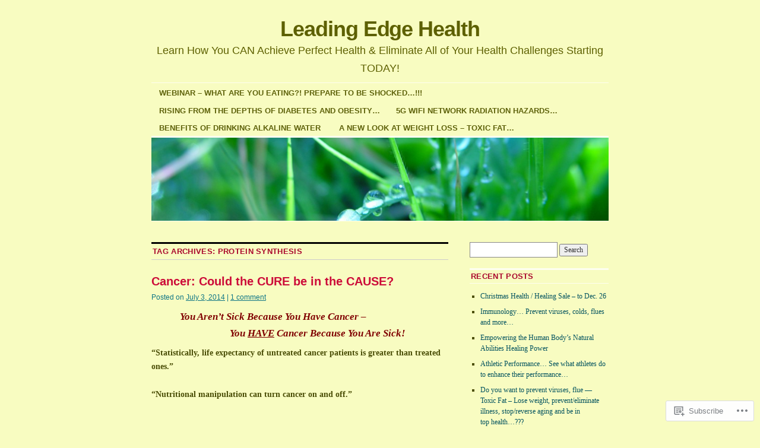

--- FILE ---
content_type: text/html; charset=UTF-8
request_url: https://leadingedgehealth.org/tag/protein-synthesis/
body_size: 29329
content:
<!DOCTYPE html>
<!--[if IE 6]>
<html id="ie6" lang="en">
<![endif]-->
<!--[if IE 8]>
<html id="ie8" lang="en">
<![endif]-->
<!--[if (!IE)]><!-->
<html lang="en">
<!--<![endif]-->

<head>
<meta charset="UTF-8" />
<title>protein synthesis | Leading Edge Health</title>
<link rel="profile" href="http://gmpg.org/xfn/11" />
<link rel="pingback" href="https://leadingedgehealth.org/xmlrpc.php" />
<meta name='robots' content='max-image-preview:large' />

<!-- Async WordPress.com Remote Login -->
<script id="wpcom_remote_login_js">
var wpcom_remote_login_extra_auth = '';
function wpcom_remote_login_remove_dom_node_id( element_id ) {
	var dom_node = document.getElementById( element_id );
	if ( dom_node ) { dom_node.parentNode.removeChild( dom_node ); }
}
function wpcom_remote_login_remove_dom_node_classes( class_name ) {
	var dom_nodes = document.querySelectorAll( '.' + class_name );
	for ( var i = 0; i < dom_nodes.length; i++ ) {
		dom_nodes[ i ].parentNode.removeChild( dom_nodes[ i ] );
	}
}
function wpcom_remote_login_final_cleanup() {
	wpcom_remote_login_remove_dom_node_classes( "wpcom_remote_login_msg" );
	wpcom_remote_login_remove_dom_node_id( "wpcom_remote_login_key" );
	wpcom_remote_login_remove_dom_node_id( "wpcom_remote_login_validate" );
	wpcom_remote_login_remove_dom_node_id( "wpcom_remote_login_js" );
	wpcom_remote_login_remove_dom_node_id( "wpcom_request_access_iframe" );
	wpcom_remote_login_remove_dom_node_id( "wpcom_request_access_styles" );
}

// Watch for messages back from the remote login
window.addEventListener( "message", function( e ) {
	if ( e.origin === "https://r-login.wordpress.com" ) {
		var data = {};
		try {
			data = JSON.parse( e.data );
		} catch( e ) {
			wpcom_remote_login_final_cleanup();
			return;
		}

		if ( data.msg === 'LOGIN' ) {
			// Clean up the login check iframe
			wpcom_remote_login_remove_dom_node_id( "wpcom_remote_login_key" );

			var id_regex = new RegExp( /^[0-9]+$/ );
			var token_regex = new RegExp( /^.*|.*|.*$/ );
			if (
				token_regex.test( data.token )
				&& id_regex.test( data.wpcomid )
			) {
				// We have everything we need to ask for a login
				var script = document.createElement( "script" );
				script.setAttribute( "id", "wpcom_remote_login_validate" );
				script.src = '/remote-login.php?wpcom_remote_login=validate'
					+ '&wpcomid=' + data.wpcomid
					+ '&token=' + encodeURIComponent( data.token )
					+ '&host=' + window.location.protocol
					+ '//' + window.location.hostname
					+ '&postid=722'
					+ '&is_singular=';
				document.body.appendChild( script );
			}

			return;
		}

		// Safari ITP, not logged in, so redirect
		if ( data.msg === 'LOGIN-REDIRECT' ) {
			window.location = 'https://wordpress.com/log-in?redirect_to=' + window.location.href;
			return;
		}

		// Safari ITP, storage access failed, remove the request
		if ( data.msg === 'LOGIN-REMOVE' ) {
			var css_zap = 'html { -webkit-transition: margin-top 1s; transition: margin-top 1s; } /* 9001 */ html { margin-top: 0 !important; } * html body { margin-top: 0 !important; } @media screen and ( max-width: 782px ) { html { margin-top: 0 !important; } * html body { margin-top: 0 !important; } }';
			var style_zap = document.createElement( 'style' );
			style_zap.type = 'text/css';
			style_zap.appendChild( document.createTextNode( css_zap ) );
			document.body.appendChild( style_zap );

			var e = document.getElementById( 'wpcom_request_access_iframe' );
			e.parentNode.removeChild( e );

			document.cookie = 'wordpress_com_login_access=denied; path=/; max-age=31536000';

			return;
		}

		// Safari ITP
		if ( data.msg === 'REQUEST_ACCESS' ) {
			console.log( 'request access: safari' );

			// Check ITP iframe enable/disable knob
			if ( wpcom_remote_login_extra_auth !== 'safari_itp_iframe' ) {
				return;
			}

			// If we are in a "private window" there is no ITP.
			var private_window = false;
			try {
				var opendb = window.openDatabase( null, null, null, null );
			} catch( e ) {
				private_window = true;
			}

			if ( private_window ) {
				console.log( 'private window' );
				return;
			}

			var iframe = document.createElement( 'iframe' );
			iframe.id = 'wpcom_request_access_iframe';
			iframe.setAttribute( 'scrolling', 'no' );
			iframe.setAttribute( 'sandbox', 'allow-storage-access-by-user-activation allow-scripts allow-same-origin allow-top-navigation-by-user-activation' );
			iframe.src = 'https://r-login.wordpress.com/remote-login.php?wpcom_remote_login=request_access&origin=' + encodeURIComponent( data.origin ) + '&wpcomid=' + encodeURIComponent( data.wpcomid );

			var css = 'html { -webkit-transition: margin-top 1s; transition: margin-top 1s; } /* 9001 */ html { margin-top: 46px !important; } * html body { margin-top: 46px !important; } @media screen and ( max-width: 660px ) { html { margin-top: 71px !important; } * html body { margin-top: 71px !important; } #wpcom_request_access_iframe { display: block; height: 71px !important; } } #wpcom_request_access_iframe { border: 0px; height: 46px; position: fixed; top: 0; left: 0; width: 100%; min-width: 100%; z-index: 99999; background: #23282d; } ';

			var style = document.createElement( 'style' );
			style.type = 'text/css';
			style.id = 'wpcom_request_access_styles';
			style.appendChild( document.createTextNode( css ) );
			document.body.appendChild( style );

			document.body.appendChild( iframe );
		}

		if ( data.msg === 'DONE' ) {
			wpcom_remote_login_final_cleanup();
		}
	}
}, false );

// Inject the remote login iframe after the page has had a chance to load
// more critical resources
window.addEventListener( "DOMContentLoaded", function( e ) {
	var iframe = document.createElement( "iframe" );
	iframe.style.display = "none";
	iframe.setAttribute( "scrolling", "no" );
	iframe.setAttribute( "id", "wpcom_remote_login_key" );
	iframe.src = "https://r-login.wordpress.com/remote-login.php"
		+ "?wpcom_remote_login=key"
		+ "&origin=aHR0cHM6Ly9sZWFkaW5nZWRnZWhlYWx0aC5vcmc%3D"
		+ "&wpcomid=38166667"
		+ "&time=" + Math.floor( Date.now() / 1000 );
	document.body.appendChild( iframe );
}, false );
</script>
<link rel='dns-prefetch' href='//s0.wp.com' />
<link rel="alternate" type="application/rss+xml" title="Leading Edge Health &raquo; Feed" href="https://leadingedgehealth.org/feed/" />
<link rel="alternate" type="application/rss+xml" title="Leading Edge Health &raquo; Comments Feed" href="https://leadingedgehealth.org/comments/feed/" />
<link rel="alternate" type="application/rss+xml" title="Leading Edge Health &raquo; protein synthesis Tag Feed" href="https://leadingedgehealth.org/tag/protein-synthesis/feed/" />
	<script type="text/javascript">
		/* <![CDATA[ */
		function addLoadEvent(func) {
			var oldonload = window.onload;
			if (typeof window.onload != 'function') {
				window.onload = func;
			} else {
				window.onload = function () {
					oldonload();
					func();
				}
			}
		}
		/* ]]> */
	</script>
	<style id='wp-emoji-styles-inline-css'>

	img.wp-smiley, img.emoji {
		display: inline !important;
		border: none !important;
		box-shadow: none !important;
		height: 1em !important;
		width: 1em !important;
		margin: 0 0.07em !important;
		vertical-align: -0.1em !important;
		background: none !important;
		padding: 0 !important;
	}
/*# sourceURL=wp-emoji-styles-inline-css */
</style>
<link crossorigin='anonymous' rel='stylesheet' id='all-css-2-1' href='/wp-content/plugins/gutenberg-core/v22.2.0/build/styles/block-library/style.css?m=1764855221i&cssminify=yes' type='text/css' media='all' />
<style id='wp-block-library-inline-css'>
.has-text-align-justify {
	text-align:justify;
}
.has-text-align-justify{text-align:justify;}

/*# sourceURL=wp-block-library-inline-css */
</style><style id='global-styles-inline-css'>
:root{--wp--preset--aspect-ratio--square: 1;--wp--preset--aspect-ratio--4-3: 4/3;--wp--preset--aspect-ratio--3-4: 3/4;--wp--preset--aspect-ratio--3-2: 3/2;--wp--preset--aspect-ratio--2-3: 2/3;--wp--preset--aspect-ratio--16-9: 16/9;--wp--preset--aspect-ratio--9-16: 9/16;--wp--preset--color--black: #000000;--wp--preset--color--cyan-bluish-gray: #abb8c3;--wp--preset--color--white: #ffffff;--wp--preset--color--pale-pink: #f78da7;--wp--preset--color--vivid-red: #cf2e2e;--wp--preset--color--luminous-vivid-orange: #ff6900;--wp--preset--color--luminous-vivid-amber: #fcb900;--wp--preset--color--light-green-cyan: #7bdcb5;--wp--preset--color--vivid-green-cyan: #00d084;--wp--preset--color--pale-cyan-blue: #8ed1fc;--wp--preset--color--vivid-cyan-blue: #0693e3;--wp--preset--color--vivid-purple: #9b51e0;--wp--preset--gradient--vivid-cyan-blue-to-vivid-purple: linear-gradient(135deg,rgb(6,147,227) 0%,rgb(155,81,224) 100%);--wp--preset--gradient--light-green-cyan-to-vivid-green-cyan: linear-gradient(135deg,rgb(122,220,180) 0%,rgb(0,208,130) 100%);--wp--preset--gradient--luminous-vivid-amber-to-luminous-vivid-orange: linear-gradient(135deg,rgb(252,185,0) 0%,rgb(255,105,0) 100%);--wp--preset--gradient--luminous-vivid-orange-to-vivid-red: linear-gradient(135deg,rgb(255,105,0) 0%,rgb(207,46,46) 100%);--wp--preset--gradient--very-light-gray-to-cyan-bluish-gray: linear-gradient(135deg,rgb(238,238,238) 0%,rgb(169,184,195) 100%);--wp--preset--gradient--cool-to-warm-spectrum: linear-gradient(135deg,rgb(74,234,220) 0%,rgb(151,120,209) 20%,rgb(207,42,186) 40%,rgb(238,44,130) 60%,rgb(251,105,98) 80%,rgb(254,248,76) 100%);--wp--preset--gradient--blush-light-purple: linear-gradient(135deg,rgb(255,206,236) 0%,rgb(152,150,240) 100%);--wp--preset--gradient--blush-bordeaux: linear-gradient(135deg,rgb(254,205,165) 0%,rgb(254,45,45) 50%,rgb(107,0,62) 100%);--wp--preset--gradient--luminous-dusk: linear-gradient(135deg,rgb(255,203,112) 0%,rgb(199,81,192) 50%,rgb(65,88,208) 100%);--wp--preset--gradient--pale-ocean: linear-gradient(135deg,rgb(255,245,203) 0%,rgb(182,227,212) 50%,rgb(51,167,181) 100%);--wp--preset--gradient--electric-grass: linear-gradient(135deg,rgb(202,248,128) 0%,rgb(113,206,126) 100%);--wp--preset--gradient--midnight: linear-gradient(135deg,rgb(2,3,129) 0%,rgb(40,116,252) 100%);--wp--preset--font-size--small: 13px;--wp--preset--font-size--medium: 20px;--wp--preset--font-size--large: 36px;--wp--preset--font-size--x-large: 42px;--wp--preset--font-family--albert-sans: 'Albert Sans', sans-serif;--wp--preset--font-family--alegreya: Alegreya, serif;--wp--preset--font-family--arvo: Arvo, serif;--wp--preset--font-family--bodoni-moda: 'Bodoni Moda', serif;--wp--preset--font-family--bricolage-grotesque: 'Bricolage Grotesque', sans-serif;--wp--preset--font-family--cabin: Cabin, sans-serif;--wp--preset--font-family--chivo: Chivo, sans-serif;--wp--preset--font-family--commissioner: Commissioner, sans-serif;--wp--preset--font-family--cormorant: Cormorant, serif;--wp--preset--font-family--courier-prime: 'Courier Prime', monospace;--wp--preset--font-family--crimson-pro: 'Crimson Pro', serif;--wp--preset--font-family--dm-mono: 'DM Mono', monospace;--wp--preset--font-family--dm-sans: 'DM Sans', sans-serif;--wp--preset--font-family--dm-serif-display: 'DM Serif Display', serif;--wp--preset--font-family--domine: Domine, serif;--wp--preset--font-family--eb-garamond: 'EB Garamond', serif;--wp--preset--font-family--epilogue: Epilogue, sans-serif;--wp--preset--font-family--fahkwang: Fahkwang, sans-serif;--wp--preset--font-family--figtree: Figtree, sans-serif;--wp--preset--font-family--fira-sans: 'Fira Sans', sans-serif;--wp--preset--font-family--fjalla-one: 'Fjalla One', sans-serif;--wp--preset--font-family--fraunces: Fraunces, serif;--wp--preset--font-family--gabarito: Gabarito, system-ui;--wp--preset--font-family--ibm-plex-mono: 'IBM Plex Mono', monospace;--wp--preset--font-family--ibm-plex-sans: 'IBM Plex Sans', sans-serif;--wp--preset--font-family--ibarra-real-nova: 'Ibarra Real Nova', serif;--wp--preset--font-family--instrument-serif: 'Instrument Serif', serif;--wp--preset--font-family--inter: Inter, sans-serif;--wp--preset--font-family--josefin-sans: 'Josefin Sans', sans-serif;--wp--preset--font-family--jost: Jost, sans-serif;--wp--preset--font-family--libre-baskerville: 'Libre Baskerville', serif;--wp--preset--font-family--libre-franklin: 'Libre Franklin', sans-serif;--wp--preset--font-family--literata: Literata, serif;--wp--preset--font-family--lora: Lora, serif;--wp--preset--font-family--merriweather: Merriweather, serif;--wp--preset--font-family--montserrat: Montserrat, sans-serif;--wp--preset--font-family--newsreader: Newsreader, serif;--wp--preset--font-family--noto-sans-mono: 'Noto Sans Mono', sans-serif;--wp--preset--font-family--nunito: Nunito, sans-serif;--wp--preset--font-family--open-sans: 'Open Sans', sans-serif;--wp--preset--font-family--overpass: Overpass, sans-serif;--wp--preset--font-family--pt-serif: 'PT Serif', serif;--wp--preset--font-family--petrona: Petrona, serif;--wp--preset--font-family--piazzolla: Piazzolla, serif;--wp--preset--font-family--playfair-display: 'Playfair Display', serif;--wp--preset--font-family--plus-jakarta-sans: 'Plus Jakarta Sans', sans-serif;--wp--preset--font-family--poppins: Poppins, sans-serif;--wp--preset--font-family--raleway: Raleway, sans-serif;--wp--preset--font-family--roboto: Roboto, sans-serif;--wp--preset--font-family--roboto-slab: 'Roboto Slab', serif;--wp--preset--font-family--rubik: Rubik, sans-serif;--wp--preset--font-family--rufina: Rufina, serif;--wp--preset--font-family--sora: Sora, sans-serif;--wp--preset--font-family--source-sans-3: 'Source Sans 3', sans-serif;--wp--preset--font-family--source-serif-4: 'Source Serif 4', serif;--wp--preset--font-family--space-mono: 'Space Mono', monospace;--wp--preset--font-family--syne: Syne, sans-serif;--wp--preset--font-family--texturina: Texturina, serif;--wp--preset--font-family--urbanist: Urbanist, sans-serif;--wp--preset--font-family--work-sans: 'Work Sans', sans-serif;--wp--preset--spacing--20: 0.44rem;--wp--preset--spacing--30: 0.67rem;--wp--preset--spacing--40: 1rem;--wp--preset--spacing--50: 1.5rem;--wp--preset--spacing--60: 2.25rem;--wp--preset--spacing--70: 3.38rem;--wp--preset--spacing--80: 5.06rem;--wp--preset--shadow--natural: 6px 6px 9px rgba(0, 0, 0, 0.2);--wp--preset--shadow--deep: 12px 12px 50px rgba(0, 0, 0, 0.4);--wp--preset--shadow--sharp: 6px 6px 0px rgba(0, 0, 0, 0.2);--wp--preset--shadow--outlined: 6px 6px 0px -3px rgb(255, 255, 255), 6px 6px rgb(0, 0, 0);--wp--preset--shadow--crisp: 6px 6px 0px rgb(0, 0, 0);}:where(.is-layout-flex){gap: 0.5em;}:where(.is-layout-grid){gap: 0.5em;}body .is-layout-flex{display: flex;}.is-layout-flex{flex-wrap: wrap;align-items: center;}.is-layout-flex > :is(*, div){margin: 0;}body .is-layout-grid{display: grid;}.is-layout-grid > :is(*, div){margin: 0;}:where(.wp-block-columns.is-layout-flex){gap: 2em;}:where(.wp-block-columns.is-layout-grid){gap: 2em;}:where(.wp-block-post-template.is-layout-flex){gap: 1.25em;}:where(.wp-block-post-template.is-layout-grid){gap: 1.25em;}.has-black-color{color: var(--wp--preset--color--black) !important;}.has-cyan-bluish-gray-color{color: var(--wp--preset--color--cyan-bluish-gray) !important;}.has-white-color{color: var(--wp--preset--color--white) !important;}.has-pale-pink-color{color: var(--wp--preset--color--pale-pink) !important;}.has-vivid-red-color{color: var(--wp--preset--color--vivid-red) !important;}.has-luminous-vivid-orange-color{color: var(--wp--preset--color--luminous-vivid-orange) !important;}.has-luminous-vivid-amber-color{color: var(--wp--preset--color--luminous-vivid-amber) !important;}.has-light-green-cyan-color{color: var(--wp--preset--color--light-green-cyan) !important;}.has-vivid-green-cyan-color{color: var(--wp--preset--color--vivid-green-cyan) !important;}.has-pale-cyan-blue-color{color: var(--wp--preset--color--pale-cyan-blue) !important;}.has-vivid-cyan-blue-color{color: var(--wp--preset--color--vivid-cyan-blue) !important;}.has-vivid-purple-color{color: var(--wp--preset--color--vivid-purple) !important;}.has-black-background-color{background-color: var(--wp--preset--color--black) !important;}.has-cyan-bluish-gray-background-color{background-color: var(--wp--preset--color--cyan-bluish-gray) !important;}.has-white-background-color{background-color: var(--wp--preset--color--white) !important;}.has-pale-pink-background-color{background-color: var(--wp--preset--color--pale-pink) !important;}.has-vivid-red-background-color{background-color: var(--wp--preset--color--vivid-red) !important;}.has-luminous-vivid-orange-background-color{background-color: var(--wp--preset--color--luminous-vivid-orange) !important;}.has-luminous-vivid-amber-background-color{background-color: var(--wp--preset--color--luminous-vivid-amber) !important;}.has-light-green-cyan-background-color{background-color: var(--wp--preset--color--light-green-cyan) !important;}.has-vivid-green-cyan-background-color{background-color: var(--wp--preset--color--vivid-green-cyan) !important;}.has-pale-cyan-blue-background-color{background-color: var(--wp--preset--color--pale-cyan-blue) !important;}.has-vivid-cyan-blue-background-color{background-color: var(--wp--preset--color--vivid-cyan-blue) !important;}.has-vivid-purple-background-color{background-color: var(--wp--preset--color--vivid-purple) !important;}.has-black-border-color{border-color: var(--wp--preset--color--black) !important;}.has-cyan-bluish-gray-border-color{border-color: var(--wp--preset--color--cyan-bluish-gray) !important;}.has-white-border-color{border-color: var(--wp--preset--color--white) !important;}.has-pale-pink-border-color{border-color: var(--wp--preset--color--pale-pink) !important;}.has-vivid-red-border-color{border-color: var(--wp--preset--color--vivid-red) !important;}.has-luminous-vivid-orange-border-color{border-color: var(--wp--preset--color--luminous-vivid-orange) !important;}.has-luminous-vivid-amber-border-color{border-color: var(--wp--preset--color--luminous-vivid-amber) !important;}.has-light-green-cyan-border-color{border-color: var(--wp--preset--color--light-green-cyan) !important;}.has-vivid-green-cyan-border-color{border-color: var(--wp--preset--color--vivid-green-cyan) !important;}.has-pale-cyan-blue-border-color{border-color: var(--wp--preset--color--pale-cyan-blue) !important;}.has-vivid-cyan-blue-border-color{border-color: var(--wp--preset--color--vivid-cyan-blue) !important;}.has-vivid-purple-border-color{border-color: var(--wp--preset--color--vivid-purple) !important;}.has-vivid-cyan-blue-to-vivid-purple-gradient-background{background: var(--wp--preset--gradient--vivid-cyan-blue-to-vivid-purple) !important;}.has-light-green-cyan-to-vivid-green-cyan-gradient-background{background: var(--wp--preset--gradient--light-green-cyan-to-vivid-green-cyan) !important;}.has-luminous-vivid-amber-to-luminous-vivid-orange-gradient-background{background: var(--wp--preset--gradient--luminous-vivid-amber-to-luminous-vivid-orange) !important;}.has-luminous-vivid-orange-to-vivid-red-gradient-background{background: var(--wp--preset--gradient--luminous-vivid-orange-to-vivid-red) !important;}.has-very-light-gray-to-cyan-bluish-gray-gradient-background{background: var(--wp--preset--gradient--very-light-gray-to-cyan-bluish-gray) !important;}.has-cool-to-warm-spectrum-gradient-background{background: var(--wp--preset--gradient--cool-to-warm-spectrum) !important;}.has-blush-light-purple-gradient-background{background: var(--wp--preset--gradient--blush-light-purple) !important;}.has-blush-bordeaux-gradient-background{background: var(--wp--preset--gradient--blush-bordeaux) !important;}.has-luminous-dusk-gradient-background{background: var(--wp--preset--gradient--luminous-dusk) !important;}.has-pale-ocean-gradient-background{background: var(--wp--preset--gradient--pale-ocean) !important;}.has-electric-grass-gradient-background{background: var(--wp--preset--gradient--electric-grass) !important;}.has-midnight-gradient-background{background: var(--wp--preset--gradient--midnight) !important;}.has-small-font-size{font-size: var(--wp--preset--font-size--small) !important;}.has-medium-font-size{font-size: var(--wp--preset--font-size--medium) !important;}.has-large-font-size{font-size: var(--wp--preset--font-size--large) !important;}.has-x-large-font-size{font-size: var(--wp--preset--font-size--x-large) !important;}.has-albert-sans-font-family{font-family: var(--wp--preset--font-family--albert-sans) !important;}.has-alegreya-font-family{font-family: var(--wp--preset--font-family--alegreya) !important;}.has-arvo-font-family{font-family: var(--wp--preset--font-family--arvo) !important;}.has-bodoni-moda-font-family{font-family: var(--wp--preset--font-family--bodoni-moda) !important;}.has-bricolage-grotesque-font-family{font-family: var(--wp--preset--font-family--bricolage-grotesque) !important;}.has-cabin-font-family{font-family: var(--wp--preset--font-family--cabin) !important;}.has-chivo-font-family{font-family: var(--wp--preset--font-family--chivo) !important;}.has-commissioner-font-family{font-family: var(--wp--preset--font-family--commissioner) !important;}.has-cormorant-font-family{font-family: var(--wp--preset--font-family--cormorant) !important;}.has-courier-prime-font-family{font-family: var(--wp--preset--font-family--courier-prime) !important;}.has-crimson-pro-font-family{font-family: var(--wp--preset--font-family--crimson-pro) !important;}.has-dm-mono-font-family{font-family: var(--wp--preset--font-family--dm-mono) !important;}.has-dm-sans-font-family{font-family: var(--wp--preset--font-family--dm-sans) !important;}.has-dm-serif-display-font-family{font-family: var(--wp--preset--font-family--dm-serif-display) !important;}.has-domine-font-family{font-family: var(--wp--preset--font-family--domine) !important;}.has-eb-garamond-font-family{font-family: var(--wp--preset--font-family--eb-garamond) !important;}.has-epilogue-font-family{font-family: var(--wp--preset--font-family--epilogue) !important;}.has-fahkwang-font-family{font-family: var(--wp--preset--font-family--fahkwang) !important;}.has-figtree-font-family{font-family: var(--wp--preset--font-family--figtree) !important;}.has-fira-sans-font-family{font-family: var(--wp--preset--font-family--fira-sans) !important;}.has-fjalla-one-font-family{font-family: var(--wp--preset--font-family--fjalla-one) !important;}.has-fraunces-font-family{font-family: var(--wp--preset--font-family--fraunces) !important;}.has-gabarito-font-family{font-family: var(--wp--preset--font-family--gabarito) !important;}.has-ibm-plex-mono-font-family{font-family: var(--wp--preset--font-family--ibm-plex-mono) !important;}.has-ibm-plex-sans-font-family{font-family: var(--wp--preset--font-family--ibm-plex-sans) !important;}.has-ibarra-real-nova-font-family{font-family: var(--wp--preset--font-family--ibarra-real-nova) !important;}.has-instrument-serif-font-family{font-family: var(--wp--preset--font-family--instrument-serif) !important;}.has-inter-font-family{font-family: var(--wp--preset--font-family--inter) !important;}.has-josefin-sans-font-family{font-family: var(--wp--preset--font-family--josefin-sans) !important;}.has-jost-font-family{font-family: var(--wp--preset--font-family--jost) !important;}.has-libre-baskerville-font-family{font-family: var(--wp--preset--font-family--libre-baskerville) !important;}.has-libre-franklin-font-family{font-family: var(--wp--preset--font-family--libre-franklin) !important;}.has-literata-font-family{font-family: var(--wp--preset--font-family--literata) !important;}.has-lora-font-family{font-family: var(--wp--preset--font-family--lora) !important;}.has-merriweather-font-family{font-family: var(--wp--preset--font-family--merriweather) !important;}.has-montserrat-font-family{font-family: var(--wp--preset--font-family--montserrat) !important;}.has-newsreader-font-family{font-family: var(--wp--preset--font-family--newsreader) !important;}.has-noto-sans-mono-font-family{font-family: var(--wp--preset--font-family--noto-sans-mono) !important;}.has-nunito-font-family{font-family: var(--wp--preset--font-family--nunito) !important;}.has-open-sans-font-family{font-family: var(--wp--preset--font-family--open-sans) !important;}.has-overpass-font-family{font-family: var(--wp--preset--font-family--overpass) !important;}.has-pt-serif-font-family{font-family: var(--wp--preset--font-family--pt-serif) !important;}.has-petrona-font-family{font-family: var(--wp--preset--font-family--petrona) !important;}.has-piazzolla-font-family{font-family: var(--wp--preset--font-family--piazzolla) !important;}.has-playfair-display-font-family{font-family: var(--wp--preset--font-family--playfair-display) !important;}.has-plus-jakarta-sans-font-family{font-family: var(--wp--preset--font-family--plus-jakarta-sans) !important;}.has-poppins-font-family{font-family: var(--wp--preset--font-family--poppins) !important;}.has-raleway-font-family{font-family: var(--wp--preset--font-family--raleway) !important;}.has-roboto-font-family{font-family: var(--wp--preset--font-family--roboto) !important;}.has-roboto-slab-font-family{font-family: var(--wp--preset--font-family--roboto-slab) !important;}.has-rubik-font-family{font-family: var(--wp--preset--font-family--rubik) !important;}.has-rufina-font-family{font-family: var(--wp--preset--font-family--rufina) !important;}.has-sora-font-family{font-family: var(--wp--preset--font-family--sora) !important;}.has-source-sans-3-font-family{font-family: var(--wp--preset--font-family--source-sans-3) !important;}.has-source-serif-4-font-family{font-family: var(--wp--preset--font-family--source-serif-4) !important;}.has-space-mono-font-family{font-family: var(--wp--preset--font-family--space-mono) !important;}.has-syne-font-family{font-family: var(--wp--preset--font-family--syne) !important;}.has-texturina-font-family{font-family: var(--wp--preset--font-family--texturina) !important;}.has-urbanist-font-family{font-family: var(--wp--preset--font-family--urbanist) !important;}.has-work-sans-font-family{font-family: var(--wp--preset--font-family--work-sans) !important;}
/*# sourceURL=global-styles-inline-css */
</style>

<style id='classic-theme-styles-inline-css'>
/*! This file is auto-generated */
.wp-block-button__link{color:#fff;background-color:#32373c;border-radius:9999px;box-shadow:none;text-decoration:none;padding:calc(.667em + 2px) calc(1.333em + 2px);font-size:1.125em}.wp-block-file__button{background:#32373c;color:#fff;text-decoration:none}
/*# sourceURL=/wp-includes/css/classic-themes.min.css */
</style>
<link crossorigin='anonymous' rel='stylesheet' id='all-css-4-1' href='/_static/??-eJx9jtEOgjAMRX/IrhkQ1Afjt7DR6HQdC90g/r1DEjWR+NKHm3PuLc4R7BAShYTR54sLgnYwfrB3wUrpg9IgjqMnGGlSDfZO0psASQ9Pyors8KuIM3y6Rio5xy4tBFPvOvLEBfunzbE4YEwcSQTKZZcZ0rWI8uOtMcZslrnOu0C4/dgW6YJdaXiNLs6ZT3rf6PZY11V7ewKOHmtD&cssminify=yes' type='text/css' media='all' />
<style id='jetpack_facebook_likebox-inline-css'>
.widget_facebook_likebox {
	overflow: hidden;
}

/*# sourceURL=/wp-content/mu-plugins/jetpack-plugin/moon/modules/widgets/facebook-likebox/style.css */
</style>
<link crossorigin='anonymous' rel='stylesheet' id='all-css-6-1' href='/_static/??-eJzTLy/QTc7PK0nNK9HPLdUtyClNz8wr1i9KTcrJTwcy0/WTi5G5ekCujj52Temp+bo5+cmJJZn5eSgc3bScxMwikFb7XFtDE1NLExMLc0OTLACohS2q&cssminify=yes' type='text/css' media='all' />
<style id='jetpack-global-styles-frontend-style-inline-css'>
:root { --font-headings: unset; --font-base: unset; --font-headings-default: -apple-system,BlinkMacSystemFont,"Segoe UI",Roboto,Oxygen-Sans,Ubuntu,Cantarell,"Helvetica Neue",sans-serif; --font-base-default: -apple-system,BlinkMacSystemFont,"Segoe UI",Roboto,Oxygen-Sans,Ubuntu,Cantarell,"Helvetica Neue",sans-serif;}
/*# sourceURL=jetpack-global-styles-frontend-style-inline-css */
</style>
<link crossorigin='anonymous' rel='stylesheet' id='all-css-8-1' href='/wp-content/themes/h4/global.css?m=1420737423i&cssminify=yes' type='text/css' media='all' />
<script type="text/javascript" id="wpcom-actionbar-placeholder-js-extra">
/* <![CDATA[ */
var actionbardata = {"siteID":"38166667","postID":"0","siteURL":"https://leadingedgehealth.org","xhrURL":"https://leadingedgehealth.org/wp-admin/admin-ajax.php","nonce":"1b5cadaf1d","isLoggedIn":"","statusMessage":"","subsEmailDefault":"instantly","proxyScriptUrl":"https://s0.wp.com/wp-content/js/wpcom-proxy-request.js?m=1513050504i&amp;ver=20211021","i18n":{"followedText":"New posts from this site will now appear in your \u003Ca href=\"https://wordpress.com/reader\"\u003EReader\u003C/a\u003E","foldBar":"Collapse this bar","unfoldBar":"Expand this bar","shortLinkCopied":"Shortlink copied to clipboard."}};
//# sourceURL=wpcom-actionbar-placeholder-js-extra
/* ]]> */
</script>
<script type="text/javascript" id="jetpack-mu-wpcom-settings-js-before">
/* <![CDATA[ */
var JETPACK_MU_WPCOM_SETTINGS = {"assetsUrl":"https://s0.wp.com/wp-content/mu-plugins/jetpack-mu-wpcom-plugin/moon/jetpack_vendor/automattic/jetpack-mu-wpcom/src/build/"};
//# sourceURL=jetpack-mu-wpcom-settings-js-before
/* ]]> */
</script>
<script crossorigin='anonymous' type='text/javascript'  src='/wp-content/js/rlt-proxy.js?m=1720530689i'></script>
<script type="text/javascript" id="rlt-proxy-js-after">
/* <![CDATA[ */
	rltInitialize( {"token":null,"iframeOrigins":["https:\/\/widgets.wp.com"]} );
//# sourceURL=rlt-proxy-js-after
/* ]]> */
</script>
<link rel="EditURI" type="application/rsd+xml" title="RSD" href="https://leadingedgehealth.wordpress.com/xmlrpc.php?rsd" />
<meta name="generator" content="WordPress.com" />

<!-- Jetpack Open Graph Tags -->
<meta property="og:type" content="website" />
<meta property="og:title" content="protein synthesis &#8211; Leading Edge Health" />
<meta property="og:url" content="https://leadingedgehealth.org/tag/protein-synthesis/" />
<meta property="og:site_name" content="Leading Edge Health" />
<meta property="og:image" content="https://leadingedgehealth.org/wp-content/uploads/2020/01/cropped-rio-dorian-gold.jpg?w=200" />
<meta property="og:image:width" content="200" />
<meta property="og:image:height" content="200" />
<meta property="og:image:alt" content="" />
<meta property="og:locale" content="en_US" />

<!-- End Jetpack Open Graph Tags -->
<link rel='openid.server' href='https://leadingedgehealth.org/?openidserver=1' />
<link rel='openid.delegate' href='https://leadingedgehealth.org/' />
<link rel="search" type="application/opensearchdescription+xml" href="https://leadingedgehealth.org/osd.xml" title="Leading Edge Health" />
<link rel="search" type="application/opensearchdescription+xml" href="https://s1.wp.com/opensearch.xml" title="WordPress.com" />
<meta name="theme-color" content="#F8FCC1" />
<style type="text/css">.recentcomments a{display:inline !important;padding:0 !important;margin:0 !important;}</style>		<style type="text/css">
			.recentcomments a {
				display: inline !important;
				padding: 0 !important;
				margin: 0 !important;
			}

			table.recentcommentsavatartop img.avatar, table.recentcommentsavatarend img.avatar {
				border: 0px;
				margin: 0;
			}

			table.recentcommentsavatartop a, table.recentcommentsavatarend a {
				border: 0px !important;
				background-color: transparent !important;
			}

			td.recentcommentsavatarend, td.recentcommentsavatartop {
				padding: 0px 0px 1px 0px;
				margin: 0px;
			}

			td.recentcommentstextend {
				border: none !important;
				padding: 0px 0px 2px 10px;
			}

			.rtl td.recentcommentstextend {
				padding: 0px 10px 2px 0px;
			}

			td.recentcommentstexttop {
				border: none;
				padding: 0px 0px 0px 10px;
			}

			.rtl td.recentcommentstexttop {
				padding: 0px 10px 0px 0px;
			}
		</style>
		<style>
.milestone-widget {
	--milestone-text-color: #333333;
	--milestone-bg-color: #ffffff;
	--milestone-border-color:#cccccc;
}
</style>
		<meta name="description" content="Posts about protein synthesis written by LeadingEdgeHealth.org" />
<style type="text/css" id="custom-background-css">
body.custom-background { background-color: #F8FCC1; }
</style>
	<style type="text/css" id="custom-colors-css">#infinite-handle span { color: #262626;}
body { background-color: #F8FCC1;}
body { color: #4B4E07;}
.sticky { background-color: #F5FAA7;}
.sticky { border-color: #EDF75E;}
#branding img { border-color: #FDFEF0;}
#access, #footer, #colophon { border-color: #FDFEF0;}
#access li:hover > a,#access ul ul :hover > a { color: #F8FCC1;}
#access .current-menu-item a,#access .current-menu-ancestor a,#access .current_page_item a,#access .current_page_ancestor a { color: #F8FCC1;}
#access a { color: #5F630C;}
#access ul ul a { background-color: #5F630C;}
#access ul ul a { color: #F8FCC1;}
#access ul ul a:hover { color: #FFFFFF;}
#access li:hover > a,#access ul ul :hover > a { background-color: #5F630C;}
#access .current-menu-item a,#access .current-menu-ancestor a,#access .current_page_item a,#access .current_page_ancestor a { background-color: #5F630C;}
.entry-info .comments-link a:hover { color: #F8FCC1;}
.widget-title { border-bottom-color: #FDFEF0;}
.widget-title { border-top-color: #FDFEF0;}
.infinite-scroll .infinite-loader { color: #2F3101;}
#infinite-handle span { background-color: #D6E40A;}
#infinite-handle span { border-color: #A8B408;}
#colophon { color: #676B0E;}
#colophon a { color: #3B3E03;}
html,body,div,span,applet,object,iframe,h1,h2,h3,h4,h5,h6,p,blockquote,pre,a,abbr,acronym,address,big,cite,code,del,dfn,em,font,ins,kbd,q,s,samp,small,strike,strong,sub,sup,tt,var,dl,dt,dd,ol,ul,li,fieldset,form,label,legend,caption,table,tbody,tfoot,thead,tr,th,td { border-color: #CC0C39;}
a img { border-color: #CC0C39;}
h1,h2,h3 { color: #AA082D;}
hr { border-color: #CC0C39;}
h1 a,h2 a,h3 a { color: #CC0C39;}
#site-title a { color: #CC0C39;}
#site-description { color: #CC0C39;}
.entry-title a { color: #CC0C39;}
.entry-title a:hover { color: #6A061D;}
.widget-title a { color: #CC0C39;}
a, a:visited { color: #055460;}
a:active, a:hover { color: #09434C;}
.navigation a:visited { color: #1693A7;}
#wp-calendar a:visited { color: #1693A7;}
.entry-meta, .entry-meta a, .entry-content h4, #content .gallery .gallery-caption, .entry-info, .entry-info a { color: #0E7585;}
.entry-info .comments-link a { color: #0E7585;}
#masthead #site-title a, #masthead #site-description { color: #5D6000;}
.entry-meta a:hover { color: #C8CF02;}
.entry-info a:hover { color: #C8CF02;}
.navigation a:visited:hover,.navigation a:active,.navigation a:hover { color: #C8CF02;}
#wp-calendar a:visited:hover { color: #C8CF02;}
#comments .comment-meta a:hover { color: #C8CF02;}
#colophon a:hover { color: #C8CF02;}
</style>
<link rel="icon" href="https://leadingedgehealth.org/wp-content/uploads/2020/01/cropped-rio-dorian-gold.jpg?w=32" sizes="32x32" />
<link rel="icon" href="https://leadingedgehealth.org/wp-content/uploads/2020/01/cropped-rio-dorian-gold.jpg?w=192" sizes="192x192" />
<link rel="apple-touch-icon" href="https://leadingedgehealth.org/wp-content/uploads/2020/01/cropped-rio-dorian-gold.jpg?w=180" />
<meta name="msapplication-TileImage" content="https://leadingedgehealth.org/wp-content/uploads/2020/01/cropped-rio-dorian-gold.jpg?w=270" />
<link crossorigin='anonymous' rel='stylesheet' id='all-css-0-3' href='/_static/??-eJydjt0OgjAMhV9IaJAo8cL4KAa6hhS2dlm38Ppi8CfeqXf9ek6+HFhihSqZJEMoVfRlZDGYKMce5wdDUBW4siAMXnE2sIUjpRrNdvC9IagrngywT1qM/Kv0fPwq3CYV9g6sDIaJY2Zdyx9UB5Z/py7sRsoGgVfKKvS+qi27my/h3HSH9tQd22Y/3QDXUIEf&cssminify=yes' type='text/css' media='all' />
</head>

<body class="archive tag tag-protein-synthesis tag-2071588 custom-background wp-theme-pubcoraline customizer-styles-applied two-column content-sidebar jetpack-reblog-enabled">
<div id="container" class="hfeed contain">
	<div id="header">
		<div id="masthead" role="banner">
						<div id="site-title">
				<span>
					<a href="https://leadingedgehealth.org/" title="Leading Edge Health" rel="home">Leading Edge Health</a>
				</span>
			</div>
			<div id="site-description">Learn How You CAN Achieve Perfect Health &amp; Eliminate All of Your Health Challenges Starting TODAY!</div>
		</div><!-- #masthead -->

		<div id="access" role="navigation">
		  			<div class="skip-link screen-reader-text"><a href="#content" title="Skip to content">Skip to content</a></div>
						<div class="menu-header"><ul id="menu-www-idealhealth4life-info" class="menu"><li id="menu-item-1650" class="menu-item menu-item-type-post_type menu-item-object-page menu-item-1650"><a href="https://leadingedgehealth.org/webinar/">Webinar &#8211; What are you eating?! Prepare to be shocked&#8230;!!!</a></li>
<li id="menu-item-1666" class="menu-item menu-item-type-post_type menu-item-object-page menu-item-1666"><a href="https://leadingedgehealth.org/rising-from-the-depths-of-diabetes-and-obesity/">Rising From the Depths of Diabetes and Obesity&#8230;</a></li>
<li id="menu-item-1778" class="menu-item menu-item-type-post_type menu-item-object-page menu-item-1778"><a href="https://leadingedgehealth.org/5g-wifi-network-radiation-hazards/">5G WiFi network radiation hazards&#8230;</a></li>
<li id="menu-item-1789" class="menu-item menu-item-type-post_type menu-item-object-page menu-item-1789"><a href="https://leadingedgehealth.org/benefits-of-drinking-alkaline-water/">Benefits of Drinking Alkaline Water </a></li>
<li id="menu-item-2102" class="menu-item menu-item-type-post_type menu-item-object-page menu-item-2102"><a href="https://leadingedgehealth.org/a-new-look-at-weight-loss-toxic-fat/">A new look at weight loss – Toxic Fat&#8230;</a></li>
</ul></div>		</div><!-- #access -->

		<div id="branding">
						<a href="https://leadingedgehealth.org/">
									<img src="https://leadingedgehealth.wordpress.com/wp-content/themes/pub/coraline/images/headers/water-drops.jpg?m=1391151011i" width="990" height="180" alt="" />
							</a>
					</div><!-- #branding -->
	</div><!-- #header -->

	<div id="content-box">

<div id="content-container">
	<div id="content" role="main">

		<h1 class="page-title">Tag Archives: <span>protein synthesis</span></h1>

		




			<div id="post-722" class="post-722 post type-post status-publish format-standard hentry category-cancer-truth tag-all-cancers tag-amino-acids tag-anti-bacterial tag-anti-microbial tag-anti-retroviral tag-anti-tumoral tag-anti-viral tag-antibodies tag-antioxidants tag-bacterial-infections tag-bacterium tag-balanced-nutrition tag-breast-cancer tag-breast-tumor tag-cancer tag-cancer-cures tag-cancer-diagnosis tag-cancer-disease tag-cancer-elimination-success tag-cancer-free tag-cancer-health tag-cancer-recovery tag-cancer-recovery-success tag-cancer-sickness tag-cancer-surgery tag-cancer-treatment tag-cancerous-tumor tag-cause-of-cancer tag-chemotherapy tag-chemotherapy-for-cancer tag-chicken-pox tag-chlorophyll tag-collagen tag-colloidal-silver tag-digestion tag-electrical tag-enzymes tag-flora tag-free-radical-damage tag-free-radicals tag-fungi tag-glucose-levels tag-hair-growth tag-immune-functioning-products tag-immune-system tag-immunety tag-insulin tag-ionic-zinc tag-killer-cells tag-lymph tag-lymphatic tag-macrophages tag-male-prostate-health tag-microbial tag-minerals tag-nail-growth tag-natural-cancer-cure tag-nutrient-dense tag-orthopedic-surgery tag-orthopedic-trauma tag-orthopedic-trauma-surgeon tag-pathogen tag-phyto-nutrients tag-probiotics tag-prostate-cancer tag-protein tag-protein-synthesis tag-proteolytic tag-radiation tag-radiation-for-cancer tag-raw-protein tag-retroviral tag-san-francisco-general-hospital tag-sod tag-superoxide-dismutase tag-toxins tag-university-of-california tag-viral-infections tag-virus tag-vitamins tag-whole-food-supplements tag-wound tag-wound-healing tag-zinc">
			<h2 class="entry-title"><a href="https://leadingedgehealth.org/2014/07/03/cancer-could-the-cure-be-in-the-cause/" rel="bookmark">Cancer: Could the CURE be in the&nbsp;CAUSE?</a></h2>

			<div class="entry-meta">
				<span class="meta-prep meta-prep-author">Posted on</span> <a href="https://leadingedgehealth.org/2014/07/03/cancer-could-the-cure-be-in-the-cause/" title="6:44 am" rel="bookmark"><span class="entry-date">July 3, 2014</span></a> <span class="comments-link"><span class="meta-sep">|</span> <a href="https://leadingedgehealth.org/2014/07/03/cancer-could-the-cure-be-in-the-cause/#comments">1 comment</a></span>
			</div><!-- .entry-meta -->

				<div class="entry-content">
				<h4 style="text-align:left;"><span style="color:#800000;">            </span><strong><span style="color:#800000;">You Aren’t Sick Because You Have Cancer –</span></strong><br />
<span style="color:#800000;"><strong>                                 You <span style="text-decoration:underline;">HAVE</span> Cancer Because You Are Sick!</strong></span></h4>
<p><strong>&#8220;Statistically, life expectancy of untreated cancer patients is greater than treated ones.&#8221;</strong> <strong>      </strong></p>
<p><strong>&#8220;Nutritional manipulation can turn cancer on and off.&#8221;</strong><br />
<strong>      </strong></p>
<p><strong> &#8220;Only when the immune system is incapable of destroying these malignant cells will cancer develop.&#8221;</strong><br />
<strong>      </strong></p>
<p><strong>&#8220;The more cancer cells the more Enzymes and Proteolytic Probiotics are needed by the body.&#8221;</strong></p>
<p><strong>&#8220;Cancer ALWAYS comes back following chemotherapy and radiation&#8221;</strong> Natural News Report</p>
<h4 style="text-align:left;">Lorraine Day, M.D.</h4>
<p style="text-align:left;">If you had a young child who was very sick with chicken pox, with pox marks all over the skin of his body, would you take that child to the doctor and ask the doctor to cut out all the pox marks in the child’s skin – or burn them out – or poison them out &#8211; so the child “would be well?”</p>
<p style="text-align:left;">Of course you wouldn’t!</p>
<p style="text-align:left;">You would know that the pox marks in the child’s skin are a local manifestation of a systemic disease – a disease that affects the child’s whole body. You would also know that when the child’s body gets well, the pox marks on his skin will go away automatically. You would understand that your focus should be on supporting the child’s recovery systemically – meaning the recovery of the child’s whole body – rather than focusing on the pox marks.</p>
<p style="text-align:left;">The pox marks aren’t the cause of the problem. The pox marks are the result of the problem. The child is not sick because of the pox marks. On the contrary, the child has pox marks on his skin because his whole body is sick with the chicken pox!</p>
<p style="text-align:left;">Even though chicken pox is a contagious disease (it can be transmitted from one person to another), and cancer is not contagious, the analogy is still true. If a person has cancer, he is not sick because he has cancer; he has cancer because he is sick – because his whole body is sick.</p>
<p style="text-align:left;">The cancerous tumor is not the cause of the person being sick; the cancerous tumor is the result of a body that is very sick, whether or not the person “feels” sick at the time he or she is diagnosed.</p>
<p style="text-align:left;">The focus must be on getting the whole body well – not on getting rid of the tumor. Because when the body gets well – the tumor will automatically go away – just like the pox marks in the skin of a child with chicken pox will go away when that child’s body gets well.</p>
<p style="text-align:left;">Unfortunately, we physicians are all taught to focus on the tumor. We are, by default, taught to ignore the patient’s general physical condition and do everything possible to make the tumor go away by using poisonous chemotherapy, by using burning radiation, or by mutilating surgery, even though those “treatments” will do serious harm to the patient’s immune system – the one system the patient needs to get him well and keep him well.</p>
<p style="text-align:left;"><strong>Both chemotherapy and radiation CAUSE cancer.</strong> Every doctor knows that. It makes no sense to “treat” a cancer patient with a “treatment” that CAUSES cancer –the disease he already has – the disease the patient wants cured!</p>
<p style="text-align:left;">And no case of cancer has ever been caused by having “too many” organs or “too many” body parts. That’s why cutting off one’s body parts or cutting out one’s organs will NOT cure cancer. The cancer will just come back in the same place, or a different place, or the person will develop a different life-threatening disease.</p>
<p style="text-align:left;">The ONLY way to cure a disease is to find out the factors that have caused it then change those factors.</p>
<p style="text-align:left;">“I’m healthy – except for the cancer, of course.”</p>
<p style="text-align:left;">It’s not unusual for a patient with cancer to e-mail those exact words to me. People believe their cancerous tumor is somehow isolated from the rest of their body, and even from their general health, as though the body is made up of isolated parts that have no relationship to each other. Why? Because that is what we doctors are taught in our training. And doctors believe the lie – and they pass the lie on to their patients.</p>
<p style="text-align:left;">Physicians apparently have forgotten that the same blood that circulates through the cancerous tumor also circulates through the rest of the body – and has been circulating through the patient’s body for a long time before the cancer is diagnosed, because it usually takes a minimum of five years – or more &#8211; for a cancerous tumor to grow large enough to be detectable by any of the diagnostic methods we physicians have available.</p>
<p style="text-align:left;">That’s why it’s so ludicrous for a doctor to pressure you into surgery, chemotherapy or radiation “Right Away” as though the cancer just occurred “yesterday” and it must be eradicated as soon as possible (even by methods that are horrendously harmful to your body – methods that actually CAUSE cancer).</p>
<p style="text-align:left;">The cancer has been there for a long, long time when it is first diagnosed. It didn’t just “drop from the sky yesterday,” That’s why everyone with cancer has time to educate himself or herself on the options available – particularly on how to actually REVERSE the cancer. I’m not suggesting that a person do nothing, or spend many weeks or months making up one’s mind, but certainly one has 2 or 3 weeks to get educated on how he or she can get well without all the damaging effects of the only “treatments” that doctors recommend.</p>
<p>Cancer Doesn’t “fall from the sky”</p>
<p>All Cancers and all other types of diseases as well, do not “fall from the sky” nor do they “just happen.” We give them to ourselves slowly, one day at a time, over a long period of time, by the way we live, think, act, eat, and handle stress, factors that suppress our immune system, the only system in our body that can get us well and keep us well.</p>
<p>In order to get well, we must reverse the damage we have done to our body over many, many years. We must learn how we caused our cancer, and then we must learn how to stop doing the things that caused our cancer and start doing the things that will rebuild our immune system.</p>
<p>There are NO “Quick Fixes”</p>
<p>It took years for you to give yourself cancer, just as it took years for me to give myself cancer. And neither one of us did it on purpose. We did it ignorantly, but we did it just the same. We did it by the way we were living, thinking, acting, eating, and handling stress.</p>
<p>Because it took years for us to get ourselves sick, it takes time to reverse the damage we have done. Fortunately, it doesn’t take as long to get well as it took us to make ourselves sick, but it does take time to reverse the damage we have caused in our body.</p>
<p>And in order to Get Well, we must be willing to spend the time necessary to learn how we made ourselves sick, and what changes we need to make to get well. The Health Plan is relatively simple – but it is not easy – because one must change almost everything about his or her life. One must have the determination, commitment, tenacity, and self control to do what needs to be done in order to Get Well.</p>
<p>And no one can do that for you. You must do it for yourself. You are the only one who can change your habits. You are the only one who can rebuild your immune system. And it must be done by totally natural methods, using only the things that God has created, and using them only in the form that God has created them – not modified by man.</p>
<p>You are the one who made yourself sick – so you are the only one who can make yourself well. And that is the Good News. You CAN do it.</p>
<p>Doctors will tell you that no one really knows what causes cancer, and that you are helpless to do anything for yourself. Instead, you must submit your life and health to the doctor who is not allowed by the medical establishment to use any methods of treatment for cancer other than poisonous chemotherapy, burning radiation, or mutilating surgery. What every doctor knows – but is unwilling to share with the patient – is that both chemotherapy and radiation CAUSE Cancer.<br />
Again, it makes no sense at all to “treat” a cancer patient with a “treatment” that</p>
<p>CAUSES the exact deadly disease that the patient already has!<br />
But, unfortunately, that’s all we doctors are ever taught in our training.</p>
<p><strong>The Causes of Cancer ARE Known</strong></p>
<p>The Causes of Cancer have been known for many years. They are all well documented in the medical literature. But we physicians are never taught them in our medical training. In my workbook, “Getting Started on Getting Well” there are 17 pages of abstracts from the finest medical journals in the world documenting the causes of cancer. I found them when I was struggling to learn how to reverse my severe, advanced cancer that took me to death’s door.</p>
<p>Unfortunately, we physicians are never taught this information in our medical training. We are only taught to 1) give harmful drugs, or 2) use mutilating surgery.</p>
<p><strong>You are Not Helpless or Hopeless</strong></p>
<p>If you believe that your cancer “just happened” and the way you have been living, thinking, acting, eating, and handling stress had nothing to do with your developing cancer, then you have no choice but to bow to the white coats and accept all the poisonous chemotherapy, burning radiation, and mutilating surgery they will prescribe for you. You are helpless to help yourself.</p>
<p>But if you will spend the time to learn how you gave yourself your disease, and how you – and only you – can reverse it, you have enormous power in your hands, the power to change the way you have been living, thinking, acting, eating, and handling stress – and Get Well!</p>
<p>You are NOT helpless. Your situation is NOT hopeless. You CAN get well, but it will take perseverance, commitment, determination, tenacity, and self control to spend the time necessary to learn what you need to do to Get Well – and then Do It!</p>
<p>You must have the ability to “go against the flow” to “swim upstream” to “stand on your own two feet” and have the courage and strength to do what is right for your body even though your family, friends, and even strangers may ridicule what you are doing, and even though they will demand that you “believe the experts in the white coats.”</p>
<p>Few people are able to withstand criticism and ostracism. They want to be accepted by their peers. They want to do what the “group” does. They don’t want to be different – even to the point of losing their own life. It’s sad – but true.</p>
<p>But you don’t have to go that route. You can take charge of your own health and vow to change the factors in your life that caused your disease – and Get Well!<br />
<strong>Do you want to be well? The choice is yours.</strong></p>
<p><span style="color:#993300;">Dr. Day is an internationally acclaimed orthopedic trauma surgeon and best selling author who was for 15 years on the faculty of the University of California, San Francisco, School of Medicine as Associate Professor and Vice Chairman of the Department of Orthopedics. She was also Chief of Orthopedic Surgery at San Francisco General Hospital and is recognized world-wide as an AIDS expert.</span></p>
<p>&nbsp;</p>
<p><span style="color:#003300;"><strong>Dr. Lorraine Day reversed her severe, advanced breast cancer by rebuilding her immune system by natural therapies, so her body could heal itself. It took her two years to eliminate the breast tumor and become cancer-free. With the outlined program below… from <a href="https://leadingedgehealth.org/wp-content/uploads/2013/03/dr-day-front-view-figb.jpg"><img data-attachment-id="380" data-permalink="https://leadingedgehealth.org/2014/07/03/cancer-could-the-cure-be-in-the-cause/dr-day-front-view-figb/" data-orig-file="https://leadingedgehealth.org/wp-content/uploads/2013/03/dr-day-front-view-figb.jpg" data-orig-size="144,183" data-comments-opened="1" data-image-meta="{&quot;aperture&quot;:&quot;0&quot;,&quot;credit&quot;:&quot;&quot;,&quot;camera&quot;:&quot;&quot;,&quot;caption&quot;:&quot;&quot;,&quot;created_timestamp&quot;:&quot;0&quot;,&quot;copyright&quot;:&quot;&quot;,&quot;focal_length&quot;:&quot;0&quot;,&quot;iso&quot;:&quot;0&quot;,&quot;shutter_speed&quot;:&quot;0&quot;,&quot;title&quot;:&quot;&quot;}" data-image-title="Dr Day front view figB" data-image-description="" data-image-caption="" data-medium-file="https://leadingedgehealth.org/wp-content/uploads/2013/03/dr-day-front-view-figb.jpg?w=144" data-large-file="https://leadingedgehealth.org/wp-content/uploads/2013/03/dr-day-front-view-figb.jpg?w=144" class="alignleft  wp-image-380" src="https://leadingedgehealth.org/wp-content/uploads/2013/03/dr-day-front-view-figb.jpg?w=73&#038;h=93" alt="Dr Day front view figB" width="73" height="93" srcset="https://leadingedgehealth.org/wp-content/uploads/2013/03/dr-day-front-view-figb.jpg?w=73 73w, https://leadingedgehealth.org/wp-content/uploads/2013/03/dr-day-front-view-figb.jpg 144w" sizes="(max-width: 73px) 100vw, 73px" /></a>90 to 120 days are easily achievable; painlessly, effortlessly and with no agony! See some cancer elimination success stories on our blog…</strong> <a href="http://LeadingEdgeHealth.org" target="_blank">http://LeadingEdgeHealth.org</a></span></p>
<p><strong><span style="color:#003300;">Cancer: Could the CURE be IN the CAUSE?</span></strong> <a href="mailto:LeadingEdgeHealth@shaw.ca" target="_blank">Request the full report…</a></p>
<p><strong><a href="http://IdealHealth4life.info" target="_blank">Avena Originals</a> Supplies the MOST POWERFUL and the MOST EFFECTIVE Immune Functioning PRODUCTS AVAILABLE</strong></p>
<address><strong>Follow our blog to learn more on the solutions you need …</strong> <a href="http://LeadingEdgeHealth.org" target="_blank">www.LeadingEdgeHealth.org</a></address>
<h4><a href="mailto:LeadingEdgeHealth@shaw.ca" target="_blank">LeadingEdgeHealth@shaw.ca</a></h4>
<p><strong>250-220-1262             Order directly from the site below&#8230;                       Use referral #10164                                                                             Please call us for more info&#8230; Louis Hoolaeff HR HC ACS<br />
</strong></p>
<h4><strong>Avena Originals Ultra Powerful Product and Education site…</strong> <em><a href="http://IdealHealth4life.info" target="_blank">www.Idealhealth4Life.info</a></em></h4>
<h4><strong><span style="color:#003300;">Proven Solutions to Reclaim Your Health<img data-attachment-id="360" data-permalink="https://leadingedgehealth.org/2014/07/03/cancer-could-the-cure-be-in-the-cause/web-7-step-products-new-3/" data-orig-file="https://leadingedgehealth.org/wp-content/uploads/2013/03/web-7-step-products-new.jpg" data-orig-size="257,77" data-comments-opened="1" data-image-meta="{&quot;aperture&quot;:&quot;0&quot;,&quot;credit&quot;:&quot;&quot;,&quot;camera&quot;:&quot;&quot;,&quot;caption&quot;:&quot;&quot;,&quot;created_timestamp&quot;:&quot;0&quot;,&quot;copyright&quot;:&quot;&quot;,&quot;focal_length&quot;:&quot;0&quot;,&quot;iso&quot;:&quot;0&quot;,&quot;shutter_speed&quot;:&quot;0&quot;,&quot;title&quot;:&quot;&quot;}" data-image-title="WEB-7 step products new" data-image-description="" data-image-caption="" data-medium-file="https://leadingedgehealth.org/wp-content/uploads/2013/03/web-7-step-products-new.jpg?w=257" data-large-file="https://leadingedgehealth.org/wp-content/uploads/2013/03/web-7-step-products-new.jpg?w=257" class="alignleft  wp-image-360" src="https://leadingedgehealth.org/wp-content/uploads/2013/03/web-7-step-products-new.jpg?w=146&#038;h=43" alt="WEB-7 step products new" width="146" height="43" srcset="https://leadingedgehealth.org/wp-content/uploads/2013/03/web-7-step-products-new.jpg?w=150 150w, https://leadingedgehealth.org/wp-content/uploads/2013/03/web-7-step-products-new.jpg?w=146 146w, https://leadingedgehealth.org/wp-content/uploads/2013/03/web-7-step-products-new.jpg 257w" sizes="(max-width: 146px) 100vw, 146px" /></span></strong></h4>
<p><strong><a href="http://IdealHealth4life.info" target="_blank">Avena Originals</a> Ultra Powerful Tools for Immune Function</strong>    Purchase these Ultra Powerful products&#8230; go to <a href="http://avenaoriginal.info" target="_blank">www.AvenaOriginal.info</a>  and <strong>categories</strong>&#8230; EARN AN INCOME&#8212;&gt;&gt;&gt;<br />
(Products NOT Found elsewhere!)<br />
<span style="color:#003300;"><strong>Enzymes</strong></span> – <a href="https://leadingedgehealth.org/wp-content/uploads/2013/08/enz10500.png"><img data-attachment-id="474" data-permalink="https://leadingedgehealth.org/2013/08/30/new-ultra-powerful-enzymes-and-proteolytic-probiotics/enz10500/" data-orig-file="https://leadingedgehealth.org/wp-content/uploads/2013/08/enz10500.png" data-orig-size="1050,681" data-comments-opened="1" data-image-meta="{&quot;aperture&quot;:&quot;0&quot;,&quot;credit&quot;:&quot;&quot;,&quot;camera&quot;:&quot;&quot;,&quot;caption&quot;:&quot;&quot;,&quot;created_timestamp&quot;:&quot;0&quot;,&quot;copyright&quot;:&quot;&quot;,&quot;focal_length&quot;:&quot;0&quot;,&quot;iso&quot;:&quot;0&quot;,&quot;shutter_speed&quot;:&quot;0&quot;,&quot;title&quot;:&quot;&quot;}" data-image-title="ENZ10&amp;amp;500" data-image-description="" data-image-caption="" data-medium-file="https://leadingedgehealth.org/wp-content/uploads/2013/08/enz10500.png?w=300" data-large-file="https://leadingedgehealth.org/wp-content/uploads/2013/08/enz10500.png?w=500" class="alignleft size-thumbnail wp-image-474" src="https://leadingedgehealth.org/wp-content/uploads/2013/08/enz10500.png?w=150&#038;h=97" alt="ENZ10&amp;500" width="150" height="97" srcset="https://leadingedgehealth.org/wp-content/uploads/2013/08/enz10500.png?w=150 150w, https://leadingedgehealth.org/wp-content/uploads/2013/08/enz10500.png?w=300 300w" sizes="(max-width: 150px) 100vw, 150px" /></a>Are reported to help increase the body&#8217;s macrophages by 700% and the killer cells by an astounding1300%. Medical research states that the immune system relies almost totally on enzymes to do its job!<br />
<span style="color:#003300;"><strong>Proteolytic Probiotics</strong></span> – The unique patented strain in the good flora helps to <a href="https://leadingedgehealth.org/wp-content/uploads/2013/08/pp240.png"><img data-attachment-id="476" data-permalink="https://leadingedgehealth.org/2013/08/30/new-ultra-powerful-enzymes-and-proteolytic-probiotics/pp240/" data-orig-file="https://leadingedgehealth.org/wp-content/uploads/2013/08/pp240.png" data-orig-size="529,815" data-comments-opened="1" data-image-meta="{&quot;aperture&quot;:&quot;0&quot;,&quot;credit&quot;:&quot;&quot;,&quot;camera&quot;:&quot;&quot;,&quot;caption&quot;:&quot;&quot;,&quot;created_timestamp&quot;:&quot;0&quot;,&quot;copyright&quot;:&quot;&quot;,&quot;focal_length&quot;:&quot;0&quot;,&quot;iso&quot;:&quot;0&quot;,&quot;shutter_speed&quot;:&quot;0&quot;,&quot;title&quot;:&quot;&quot;}" data-image-title="pp240" data-image-description="" data-image-caption="" data-medium-file="https://leadingedgehealth.org/wp-content/uploads/2013/08/pp240.png?w=195" data-large-file="https://leadingedgehealth.org/wp-content/uploads/2013/08/pp240.png?w=500" loading="lazy" class="alignleft  wp-image-476" src="https://leadingedgehealth.org/wp-content/uploads/2013/08/pp240.png?w=70&#038;h=108" alt="pp240" width="70" height="108" srcset="https://leadingedgehealth.org/wp-content/uploads/2013/08/pp240.png?w=97 97w, https://leadingedgehealth.org/wp-content/uploads/2013/08/pp240.png?w=70 70w, https://leadingedgehealth.org/wp-content/uploads/2013/08/pp240.png?w=140 140w" sizes="(max-width: 70px) 100vw, 70px" /></a>promote the removal of toxic elements from the body and aid in the body&#8217;s formation of natural antibodies. What truly makes this product excel in comparison to typical probiotics are its proteolytic, anti-viral, anti-retroviral, anti-microbial, anti-bacterial and anti-tumoral characteristics.<br />
<strong><span style="color:#003300;">Herb Cocktail</span> </strong>– The naturally occurring electrical matrix of this product <a href="https://leadingedgehealth.org/wp-content/uploads/2014/07/avena-herb-cocktail.png"><img data-attachment-id="728" data-permalink="https://leadingedgehealth.org/2014/07/03/cancer-could-the-cure-be-in-the-cause/avena-herb-cocktail/" data-orig-file="https://leadingedgehealth.org/wp-content/uploads/2014/07/avena-herb-cocktail.png" data-orig-size="600,372" data-comments-opened="1" data-image-meta="{&quot;aperture&quot;:&quot;0&quot;,&quot;credit&quot;:&quot;&quot;,&quot;camera&quot;:&quot;&quot;,&quot;caption&quot;:&quot;&quot;,&quot;created_timestamp&quot;:&quot;0&quot;,&quot;copyright&quot;:&quot;&quot;,&quot;focal_length&quot;:&quot;0&quot;,&quot;iso&quot;:&quot;0&quot;,&quot;shutter_speed&quot;:&quot;0&quot;,&quot;title&quot;:&quot;&quot;}" data-image-title="Avena &amp;#8211; herb cocktail" data-image-description="" data-image-caption="" data-medium-file="https://leadingedgehealth.org/wp-content/uploads/2014/07/avena-herb-cocktail.png?w=300" data-large-file="https://leadingedgehealth.org/wp-content/uploads/2014/07/avena-herb-cocktail.png?w=500" loading="lazy" class="alignleft size-thumbnail wp-image-728" src="https://leadingedgehealth.org/wp-content/uploads/2014/07/avena-herb-cocktail.png?w=150&#038;h=93" alt="Avena - herb cocktail" width="150" height="93" srcset="https://leadingedgehealth.org/wp-content/uploads/2014/07/avena-herb-cocktail.png?w=150 150w, https://leadingedgehealth.org/wp-content/uploads/2014/07/avena-herb-cocktail.png?w=300 300w" sizes="(max-width: 150px) 100vw, 150px" /></a>allows the cleansing process to cleanse from within the cell walls and helps the body to naturally release years of impacted fecal matter. It also helps the body keep up with the elimination of the daily accumulation of toxins, greatly enhancing the body&#8217;s immunity. A unique cleanse which does not force the body but assists the body in its cleansing process and it is safe for daily long-term use.<br />
<strong><span style="color:#003300;">RP3 – Raw Phyto Performance Protein</span></strong> – In order to receive any protein <a href="https://leadingedgehealth.org/wp-content/uploads/2014/07/avena-rp3_2.jpg"><img data-attachment-id="729" data-permalink="https://leadingedgehealth.org/2014/07/03/cancer-could-the-cure-be-in-the-cause/avena-rp3_2-2/" data-orig-file="https://leadingedgehealth.org/wp-content/uploads/2014/07/avena-rp3_2.jpg" data-orig-size="240,240" data-comments-opened="1" data-image-meta="{&quot;aperture&quot;:&quot;0&quot;,&quot;credit&quot;:&quot;&quot;,&quot;camera&quot;:&quot;&quot;,&quot;caption&quot;:&quot;&quot;,&quot;created_timestamp&quot;:&quot;0&quot;,&quot;copyright&quot;:&quot;&quot;,&quot;focal_length&quot;:&quot;0&quot;,&quot;iso&quot;:&quot;0&quot;,&quot;shutter_speed&quot;:&quot;0&quot;,&quot;title&quot;:&quot;&quot;}" data-image-title="Avena &amp;#8211; rp3_2" data-image-description="" data-image-caption="" data-medium-file="https://leadingedgehealth.org/wp-content/uploads/2014/07/avena-rp3_2.jpg?w=240" data-large-file="https://leadingedgehealth.org/wp-content/uploads/2014/07/avena-rp3_2.jpg?w=240" loading="lazy" class="alignleft  wp-image-729" src="https://leadingedgehealth.org/wp-content/uploads/2014/07/avena-rp3_2.jpg?w=111&#038;h=111" alt="Avena - rp3_2" width="111" height="111" srcset="https://leadingedgehealth.org/wp-content/uploads/2014/07/avena-rp3_2.jpg?w=150 150w, https://leadingedgehealth.org/wp-content/uploads/2014/07/avena-rp3_2.jpg?w=111 111w, https://leadingedgehealth.org/wp-content/uploads/2014/07/avena-rp3_2.jpg?w=222 222w" sizes="(max-width: 111px) 100vw, 111px" /></a>regardless of how amazing the source is, the body requires something to complete that digestion. We want you to get the most protein you can. To do that requires these two very important raw protein source ingredients. This makes this raw protein virtually 100% bio available!<br />
<span style="color:#003300;"><strong>E-Fusion (TOCO)</strong> </span>– With over 109 ant-oxidants, our Tocotrienol Complex, <a href="https://leadingedgehealth.org/wp-content/uploads/2014/01/toco.jpg"><img loading="lazy" class="alignleft  wp-image-635" src="https://leadingedgehealth.org/wp-content/uploads/2014/01/toco.jpg?w=106&#038;h=73" alt="TOCO" width="106" height="73" /></a>when used on a regular basis, helps to provide increased levels of protection against free radical damage. One of the MOST nutrient dense whole food supplements available. Toco is a rich source of 20 amino acids, vitamins, minerals and Phyto-nutrients supporting every organ function in the body, including the immune system. An excellent product to assist in the healing of diabetic ulcers!<br />
<span style="color:#003300;"><strong>Electric C</strong></span> – Aiding the body by creating a powerful and immediate rebuilding <a href="https://leadingedgehealth.org/wp-content/uploads/2012/08/electric-c-127.jpg"><img data-attachment-id="111" data-permalink="https://leadingedgehealth.org/2012/08/08/enzymes-the-sparks-of-life/electric-c-127/" data-orig-file="https://leadingedgehealth.org/wp-content/uploads/2012/08/electric-c-127.jpg" data-orig-size="144,150" data-comments-opened="1" data-image-meta="{&quot;aperture&quot;:&quot;13&quot;,&quot;credit&quot;:&quot;&quot;,&quot;camera&quot;:&quot;Canon EOS 5D&quot;,&quot;caption&quot;:&quot;&quot;,&quot;created_timestamp&quot;:&quot;1131212652&quot;,&quot;copyright&quot;:&quot;&quot;,&quot;focal_length&quot;:&quot;84&quot;,&quot;iso&quot;:&quot;100&quot;,&quot;shutter_speed&quot;:&quot;0.00625&quot;,&quot;title&quot;:&quot;&quot;}" data-image-title="Electric C 127" data-image-description="" data-image-caption="" data-medium-file="https://leadingedgehealth.org/wp-content/uploads/2012/08/electric-c-127.jpg?w=144" data-large-file="https://leadingedgehealth.org/wp-content/uploads/2012/08/electric-c-127.jpg?w=144" loading="lazy" class="alignleft  wp-image-111" src="https://leadingedgehealth.org/wp-content/uploads/2012/08/electric-c-127.jpg?w=78&#038;h=81" alt="Electric C 127" width="78" height="81" srcset="https://leadingedgehealth.org/wp-content/uploads/2012/08/electric-c-127.jpg?w=78&amp;h=81 78w, https://leadingedgehealth.org/wp-content/uploads/2012/08/electric-c-127.jpg 144w" sizes="(max-width: 78px) 100vw, 78px" /></a>of the electrical firing from cell to cell. Electric C enhances the body&#8217;s ability to fight off bacterial and viral infections… a natural anti-biotic.<br />
<strong><span style="color:#003300;">Superfood</span></strong> – Delivering diversified, balanced nutrition at the cellular level, this synergistic whole-food supplement helps to not only feed, but is loaded with chlorophyll. Superfood aids in the cleansing and purification process. It is a convenient way to eat more greens!<br />
<span style="color:#003300;"><strong>Colloidal Silver</strong></span> – The presence of Colloidal silver near a virus, fungi, bacterium or any other single-celled pathogen is said to disable it. Colloidal Silver helps to clear the pathogen out of the body through the lymphatic and elimination systems.<br />
<strong><span style="color:#003300;">Ionic Zinc</span></strong> – Is great for wound healing, hair and nail growth while maintaining our immune system. Zinc is also excellent for male prostate health. It is an essential ingredient in insulin, assisting in maintaining proper glucose levels. This mineral is also needed to produce collagen and for protein synthesis. The mineral is an ingredient in many major enzymes, including the anti-oxidant enzyme superoxide dismutase (SOD).          <a href="https://leadingedgehealth.org/wp-content/uploads/2012/09/233.jpg"><img data-attachment-id="188" data-permalink="https://leadingedgehealth.org/2012/09/11/8-protein-2-tocotrienol-complex/attachment/233/" data-orig-file="https://leadingedgehealth.org/wp-content/uploads/2012/09/233.jpg" data-orig-size="300,225" data-comments-opened="1" data-image-meta="{&quot;aperture&quot;:&quot;0&quot;,&quot;credit&quot;:&quot;&quot;,&quot;camera&quot;:&quot;&quot;,&quot;caption&quot;:&quot;&quot;,&quot;created_timestamp&quot;:&quot;0&quot;,&quot;copyright&quot;:&quot;&quot;,&quot;focal_length&quot;:&quot;0&quot;,&quot;iso&quot;:&quot;0&quot;,&quot;shutter_speed&quot;:&quot;0&quot;,&quot;title&quot;:&quot;&quot;}" data-image-title="233" data-image-description="" data-image-caption="" data-medium-file="https://leadingedgehealth.org/wp-content/uploads/2012/09/233.jpg?w=300" data-large-file="https://leadingedgehealth.org/wp-content/uploads/2012/09/233.jpg?w=300" loading="lazy" class="alignleft size-thumbnail wp-image-188" src="https://leadingedgehealth.org/wp-content/uploads/2012/09/233.jpg?w=150&#038;h=112" alt="233" width="150" height="112" srcset="https://leadingedgehealth.org/wp-content/uploads/2012/09/233.jpg?w=150 150w, https://leadingedgehealth.org/wp-content/uploads/2012/09/233.jpg 300w" sizes="(max-width: 150px) 100vw, 150px" /></a></p>
<h4><strong>The foods to eat&#8230;!!!    </strong><img data-attachment-id="730" data-permalink="https://leadingedgehealth.org/2014/07/03/cancer-could-the-cure-be-in-the-cause/veggies_small/" data-orig-file="https://leadingedgehealth.org/wp-content/uploads/2014/07/veggies_small.jpg" data-orig-size="150,143" data-comments-opened="1" data-image-meta="{&quot;aperture&quot;:&quot;0&quot;,&quot;credit&quot;:&quot;&quot;,&quot;camera&quot;:&quot;&quot;,&quot;caption&quot;:&quot;&quot;,&quot;created_timestamp&quot;:&quot;0&quot;,&quot;copyright&quot;:&quot;&quot;,&quot;focal_length&quot;:&quot;0&quot;,&quot;iso&quot;:&quot;0&quot;,&quot;shutter_speed&quot;:&quot;0&quot;,&quot;title&quot;:&quot;&quot;}" data-image-title="veggies_small" data-image-description="" data-image-caption="" data-medium-file="https://leadingedgehealth.org/wp-content/uploads/2014/07/veggies_small.jpg?w=150" data-large-file="https://leadingedgehealth.org/wp-content/uploads/2014/07/veggies_small.jpg?w=150" loading="lazy" class="alignright size-full wp-image-730" src="https://leadingedgehealth.org/wp-content/uploads/2014/07/veggies_small.jpg?w=500" alt="veggies_small"   /></h4>
							</div><!-- .entry-content -->
	
			<div class="entry-info">
				<p class="comments-link"><a href="https://leadingedgehealth.org/2014/07/03/cancer-could-the-cure-be-in-the-cause/#comments">1 Comment</a></p>
													<p class="cat-links">
						<span class="entry-info-prep entry-info-prep-cat-links">Posted in</span> <a href="https://leadingedgehealth.org/category/cancer-truth/" rel="category tag">Cancer Truth</a>					</p>
								<p class="tag-links"><span class="entry-info-prep entry-info-prep-tag-links">Tagged</span> <a href="https://leadingedgehealth.org/tag/all-cancers/" rel="tag">all cancers</a>, <a href="https://leadingedgehealth.org/tag/amino-acids/" rel="tag">amino acids</a>, <a href="https://leadingedgehealth.org/tag/anti-bacterial/" rel="tag">anti-bacterial</a>, <a href="https://leadingedgehealth.org/tag/anti-microbial/" rel="tag">anti-microbial</a>, <a href="https://leadingedgehealth.org/tag/anti-retroviral/" rel="tag">anti-retroviral</a>, <a href="https://leadingedgehealth.org/tag/anti-tumoral/" rel="tag">anti-tumoral</a>, <a href="https://leadingedgehealth.org/tag/anti-viral/" rel="tag">anti-viral</a>, <a href="https://leadingedgehealth.org/tag/antibodies/" rel="tag">antibodies</a>, <a href="https://leadingedgehealth.org/tag/antioxidants/" rel="tag">antioxidants</a>, <a href="https://leadingedgehealth.org/tag/bacterial-infections/" rel="tag">bacterial infections</a>, <a href="https://leadingedgehealth.org/tag/bacterium/" rel="tag">bacterium</a>, <a href="https://leadingedgehealth.org/tag/balanced-nutrition/" rel="tag">balanced nutrition</a>, <a href="https://leadingedgehealth.org/tag/breast-cancer/" rel="tag">breast cancer</a>, <a href="https://leadingedgehealth.org/tag/breast-tumor/" rel="tag">breast tumor</a>, <a href="https://leadingedgehealth.org/tag/cancer/" rel="tag">cancer</a>, <a href="https://leadingedgehealth.org/tag/cancer-cures/" rel="tag">cancer cures</a>, <a href="https://leadingedgehealth.org/tag/cancer-diagnosis/" rel="tag">cancer diagnosis</a>, <a href="https://leadingedgehealth.org/tag/cancer-disease/" rel="tag">cancer disease</a>, <a href="https://leadingedgehealth.org/tag/cancer-elimination-success/" rel="tag">cancer elimination success</a>, <a href="https://leadingedgehealth.org/tag/cancer-free/" rel="tag">cancer free</a>, <a href="https://leadingedgehealth.org/tag/cancer-health/" rel="tag">cancer health</a>, <a href="https://leadingedgehealth.org/tag/cancer-recovery/" rel="tag">cancer recovery</a>, <a href="https://leadingedgehealth.org/tag/cancer-recovery-success/" rel="tag">cancer recovery success</a>, <a href="https://leadingedgehealth.org/tag/cancer-sickness/" rel="tag">cancer sickness</a>, <a href="https://leadingedgehealth.org/tag/cancer-surgery/" rel="tag">cancer surgery</a>, <a href="https://leadingedgehealth.org/tag/cancer-treatment/" rel="tag">cancer treatment</a>, <a href="https://leadingedgehealth.org/tag/cancerous-tumor/" rel="tag">cancerous tumor</a>, <a href="https://leadingedgehealth.org/tag/cause-of-cancer/" rel="tag">cause of cancer</a>, <a href="https://leadingedgehealth.org/tag/chemotherapy/" rel="tag">chemotherapy</a>, <a href="https://leadingedgehealth.org/tag/chemotherapy-for-cancer/" rel="tag">chemotherapy for cancer</a>, <a href="https://leadingedgehealth.org/tag/chicken-pox/" rel="tag">chicken pox</a>, <a href="https://leadingedgehealth.org/tag/chlorophyll/" rel="tag">chlorophyll</a>, <a href="https://leadingedgehealth.org/tag/collagen/" rel="tag">collagen</a>, <a href="https://leadingedgehealth.org/tag/colloidal-silver/" rel="tag">colloidal silver</a>, <a href="https://leadingedgehealth.org/tag/digestion/" rel="tag">digestion</a>, <a href="https://leadingedgehealth.org/tag/electrical/" rel="tag">electrical</a>, <a href="https://leadingedgehealth.org/tag/enzymes/" rel="tag">enzymes</a>, <a href="https://leadingedgehealth.org/tag/flora/" rel="tag">flora</a>, <a href="https://leadingedgehealth.org/tag/free-radical-damage/" rel="tag">free radical damage</a>, <a href="https://leadingedgehealth.org/tag/free-radicals/" rel="tag">free radicals</a>, <a href="https://leadingedgehealth.org/tag/fungi/" rel="tag">fungi</a>, <a href="https://leadingedgehealth.org/tag/glucose-levels/" rel="tag">glucose levels</a>, <a href="https://leadingedgehealth.org/tag/hair-growth/" rel="tag">hair growth</a>, <a href="https://leadingedgehealth.org/tag/immune-functioning-products/" rel="tag">immune functioning products</a>, <a href="https://leadingedgehealth.org/tag/immune-system/" rel="tag">immune system</a>, <a href="https://leadingedgehealth.org/tag/immunety/" rel="tag">immunety</a>, <a href="https://leadingedgehealth.org/tag/insulin/" rel="tag">insulin</a>, <a href="https://leadingedgehealth.org/tag/ionic-zinc/" rel="tag">ionic zinc</a>, <a href="https://leadingedgehealth.org/tag/killer-cells/" rel="tag">killer cells</a>, <a href="https://leadingedgehealth.org/tag/lymph/" rel="tag">lymph</a>, <a href="https://leadingedgehealth.org/tag/lymphatic/" rel="tag">lymphatic</a>, <a href="https://leadingedgehealth.org/tag/macrophages/" rel="tag">macrophages</a>, <a href="https://leadingedgehealth.org/tag/male-prostate-health/" rel="tag">male prostate health</a>, <a href="https://leadingedgehealth.org/tag/microbial/" rel="tag">microbial</a>, <a href="https://leadingedgehealth.org/tag/minerals/" rel="tag">minerals</a>, <a href="https://leadingedgehealth.org/tag/nail-growth/" rel="tag">nail growth</a>, <a href="https://leadingedgehealth.org/tag/natural-cancer-cure/" rel="tag">natural cancer cure</a>, <a href="https://leadingedgehealth.org/tag/nutrient-dense/" rel="tag">nutrient dense</a>, <a href="https://leadingedgehealth.org/tag/orthopedic-surgery/" rel="tag">orthopedic surgery</a>, <a href="https://leadingedgehealth.org/tag/orthopedic-trauma/" rel="tag">orthopedic trauma</a>, <a href="https://leadingedgehealth.org/tag/orthopedic-trauma-surgeon/" rel="tag">orthopedic trauma surgeon</a>, <a href="https://leadingedgehealth.org/tag/pathogen/" rel="tag">pathogen</a>, <a href="https://leadingedgehealth.org/tag/phyto-nutrients/" rel="tag">phyto nutrients</a>, <a href="https://leadingedgehealth.org/tag/probiotics/" rel="tag">probiotics</a>, <a href="https://leadingedgehealth.org/tag/prostate-cancer/" rel="tag">prostate cancer</a>, <a href="https://leadingedgehealth.org/tag/protein/" rel="tag">protein</a>, <a href="https://leadingedgehealth.org/tag/protein-synthesis/" rel="tag">protein synthesis</a>, <a href="https://leadingedgehealth.org/tag/proteolytic/" rel="tag">proteolytic</a>, <a href="https://leadingedgehealth.org/tag/radiation/" rel="tag">radiation</a>, <a href="https://leadingedgehealth.org/tag/radiation-for-cancer/" rel="tag">radiation for cancer</a>, <a href="https://leadingedgehealth.org/tag/raw-protein/" rel="tag">raw protein</a>, <a href="https://leadingedgehealth.org/tag/retroviral/" rel="tag">retroviral</a>, <a href="https://leadingedgehealth.org/tag/san-francisco-general-hospital/" rel="tag">san francisco general hospital</a>, <a href="https://leadingedgehealth.org/tag/sod/" rel="tag">sod</a>, <a href="https://leadingedgehealth.org/tag/superoxide-dismutase/" rel="tag">superoxide dismutase</a>, <a href="https://leadingedgehealth.org/tag/toxins/" rel="tag">toxins</a>, <a href="https://leadingedgehealth.org/tag/university-of-california/" rel="tag">university of california</a>, <a href="https://leadingedgehealth.org/tag/viral-infections/" rel="tag">viral infections</a>, <a href="https://leadingedgehealth.org/tag/virus/" rel="tag">virus</a>, <a href="https://leadingedgehealth.org/tag/vitamins/" rel="tag">vitamins</a>, <a href="https://leadingedgehealth.org/tag/whole-food-supplements/" rel="tag">whole food supplements</a>, <a href="https://leadingedgehealth.org/tag/wound/" rel="tag">wound</a>, <a href="https://leadingedgehealth.org/tag/wound-healing/" rel="tag">wound healing</a>, <a href="https://leadingedgehealth.org/tag/zinc/" rel="tag">zinc</a></p>							</div><!-- .entry-info -->
		</div><!-- #post-## -->

		
	

	</div><!-- #content -->
</div><!-- #content-container -->


		
		<div id="primary" class="widget-area" role="complementary">
					<ul class="xoxo">

			<li id="search-2" class="widget-container widget_search"><form role="search" method="get" id="searchform" class="searchform" action="https://leadingedgehealth.org/">
				<div>
					<label class="screen-reader-text" for="s">Search for:</label>
					<input type="text" value="" name="s" id="s" />
					<input type="submit" id="searchsubmit" value="Search" />
				</div>
			</form></li>
		<li id="recent-posts-2" class="widget-container widget_recent_entries">
		<h3 class="widget-title">Recent Posts</h3>
		<ul>
											<li>
					<a href="https://leadingedgehealth.org/2023/10/17/avena-educational-health-webinars-2023-2024/">Christmas Health / Healing Sale &#8211; to Dec.&nbsp;26</a>
									</li>
											<li>
					<a href="https://leadingedgehealth.org/2023/08/30/immunology-prevent-viruses-colds-flues-and-more/">Immunology&#8230; Prevent viruses, colds, flues and&nbsp;more&#8230;</a>
									</li>
											<li>
					<a href="https://leadingedgehealth.org/2023/02/23/empowering-the-human-bodys-natural-abilities-healing-power/">Empowering the Human Body&#8217;s Natural Abilities Healing&nbsp;Power</a>
									</li>
											<li>
					<a href="https://leadingedgehealth.org/2023/01/10/athletic-performance-see-what-athletes-do-to-enhance-their-performance-2/">Athletic Performance&#8230; See what athletes do to enhance their performance&#8230;</a>
									</li>
											<li>
					<a href="https://leadingedgehealth.org/2022/11/24/black-friday-sales/">Do you want to prevent viruses, flue &#8212; Toxic Fat &#8211; Lose weight, prevent/eliminate illness, stop/reverse aging and be in top&nbsp;health…???</a>
									</li>
											<li>
					<a href="https://leadingedgehealth.org/2021/11/25/athletic-performance-black-friday-sales/">Are We Being Poisoned&#8230;???</a>
									</li>
											<li>
					<a href="https://leadingedgehealth.org/2021/11/01/does-disease-begin-in-the-colon-a-benefit-to-weight-management/">Does DISEASE Begin In The Colon?&#8230; &amp; a Benefit to Weight Management&#8230;</a>
									</li>
											<li>
					<a href="https://leadingedgehealth.org/2021/10/15/viral-prevention-immune-priming-post-vax-xine-recovery/">Viral Prevention, Immune Priming, Post Vax-xine&nbsp;Recovery</a>
									</li>
											<li>
					<a href="https://leadingedgehealth.org/2021/09/27/what-is-our-natural-immunity-webinar/">What Is Our Natural Immunity&#8230;&nbsp;Webinar</a>
									</li>
											<li>
					<a href="https://leadingedgehealth.org/2021/08/23/proteolytic-probiotics-all-probiotics-are-not-the-same/">Proteolytic Probiotics&#8230; All Probiotics are not the&nbsp;same&#8230;</a>
									</li>
					</ul>

		</li><li id="archives-3" class="widget-container widget_archive"><h3 class="widget-title">Archives</h3>
			<ul>
					<li><a href='https://leadingedgehealth.org/2023/10/'>October 2023</a>&nbsp;(1)</li>
	<li><a href='https://leadingedgehealth.org/2023/08/'>August 2023</a>&nbsp;(1)</li>
	<li><a href='https://leadingedgehealth.org/2023/02/'>February 2023</a>&nbsp;(1)</li>
	<li><a href='https://leadingedgehealth.org/2023/01/'>January 2023</a>&nbsp;(1)</li>
	<li><a href='https://leadingedgehealth.org/2022/11/'>November 2022</a>&nbsp;(1)</li>
	<li><a href='https://leadingedgehealth.org/2021/11/'>November 2021</a>&nbsp;(2)</li>
	<li><a href='https://leadingedgehealth.org/2021/10/'>October 2021</a>&nbsp;(1)</li>
	<li><a href='https://leadingedgehealth.org/2021/09/'>September 2021</a>&nbsp;(1)</li>
	<li><a href='https://leadingedgehealth.org/2021/08/'>August 2021</a>&nbsp;(1)</li>
	<li><a href='https://leadingedgehealth.org/2021/07/'>July 2021</a>&nbsp;(1)</li>
	<li><a href='https://leadingedgehealth.org/2021/05/'>May 2021</a>&nbsp;(1)</li>
	<li><a href='https://leadingedgehealth.org/2021/01/'>January 2021</a>&nbsp;(2)</li>
	<li><a href='https://leadingedgehealth.org/2020/10/'>October 2020</a>&nbsp;(1)</li>
	<li><a href='https://leadingedgehealth.org/2020/05/'>May 2020</a>&nbsp;(1)</li>
	<li><a href='https://leadingedgehealth.org/2020/04/'>April 2020</a>&nbsp;(1)</li>
	<li><a href='https://leadingedgehealth.org/2019/05/'>May 2019</a>&nbsp;(1)</li>
	<li><a href='https://leadingedgehealth.org/2019/04/'>April 2019</a>&nbsp;(1)</li>
	<li><a href='https://leadingedgehealth.org/2018/03/'>March 2018</a>&nbsp;(1)</li>
	<li><a href='https://leadingedgehealth.org/2017/06/'>June 2017</a>&nbsp;(1)</li>
	<li><a href='https://leadingedgehealth.org/2017/05/'>May 2017</a>&nbsp;(1)</li>
	<li><a href='https://leadingedgehealth.org/2016/11/'>November 2016</a>&nbsp;(1)</li>
	<li><a href='https://leadingedgehealth.org/2016/10/'>October 2016</a>&nbsp;(1)</li>
	<li><a href='https://leadingedgehealth.org/2016/08/'>August 2016</a>&nbsp;(2)</li>
	<li><a href='https://leadingedgehealth.org/2016/07/'>July 2016</a>&nbsp;(3)</li>
	<li><a href='https://leadingedgehealth.org/2016/06/'>June 2016</a>&nbsp;(2)</li>
	<li><a href='https://leadingedgehealth.org/2016/01/'>January 2016</a>&nbsp;(1)</li>
	<li><a href='https://leadingedgehealth.org/2015/05/'>May 2015</a>&nbsp;(1)</li>
	<li><a href='https://leadingedgehealth.org/2015/04/'>April 2015</a>&nbsp;(2)</li>
	<li><a href='https://leadingedgehealth.org/2015/03/'>March 2015</a>&nbsp;(1)</li>
	<li><a href='https://leadingedgehealth.org/2015/01/'>January 2015</a>&nbsp;(1)</li>
	<li><a href='https://leadingedgehealth.org/2014/12/'>December 2014</a>&nbsp;(3)</li>
	<li><a href='https://leadingedgehealth.org/2014/11/'>November 2014</a>&nbsp;(2)</li>
	<li><a href='https://leadingedgehealth.org/2014/10/'>October 2014</a>&nbsp;(4)</li>
	<li><a href='https://leadingedgehealth.org/2014/09/'>September 2014</a>&nbsp;(3)</li>
	<li><a href='https://leadingedgehealth.org/2014/07/'>July 2014</a>&nbsp;(1)</li>
	<li><a href='https://leadingedgehealth.org/2014/06/'>June 2014</a>&nbsp;(2)</li>
	<li><a href='https://leadingedgehealth.org/2014/03/'>March 2014</a>&nbsp;(1)</li>
	<li><a href='https://leadingedgehealth.org/2014/02/'>February 2014</a>&nbsp;(1)</li>
	<li><a href='https://leadingedgehealth.org/2014/01/'>January 2014</a>&nbsp;(1)</li>
	<li><a href='https://leadingedgehealth.org/2013/11/'>November 2013</a>&nbsp;(1)</li>
	<li><a href='https://leadingedgehealth.org/2013/10/'>October 2013</a>&nbsp;(2)</li>
	<li><a href='https://leadingedgehealth.org/2013/09/'>September 2013</a>&nbsp;(1)</li>
	<li><a href='https://leadingedgehealth.org/2013/08/'>August 2013</a>&nbsp;(3)</li>
	<li><a href='https://leadingedgehealth.org/2013/05/'>May 2013</a>&nbsp;(1)</li>
	<li><a href='https://leadingedgehealth.org/2013/04/'>April 2013</a>&nbsp;(1)</li>
	<li><a href='https://leadingedgehealth.org/2013/03/'>March 2013</a>&nbsp;(2)</li>
	<li><a href='https://leadingedgehealth.org/2013/02/'>February 2013</a>&nbsp;(2)</li>
	<li><a href='https://leadingedgehealth.org/2013/01/'>January 2013</a>&nbsp;(2)</li>
	<li><a href='https://leadingedgehealth.org/2012/11/'>November 2012</a>&nbsp;(1)</li>
	<li><a href='https://leadingedgehealth.org/2012/10/'>October 2012</a>&nbsp;(1)</li>
	<li><a href='https://leadingedgehealth.org/2012/09/'>September 2012</a>&nbsp;(3)</li>
	<li><a href='https://leadingedgehealth.org/2012/08/'>August 2012</a>&nbsp;(6)</li>
	<li><a href='https://leadingedgehealth.org/2012/07/'>July 2012</a>&nbsp;(5)</li>
			</ul>

			</li><li id="categories-2" class="widget-container widget_categories"><h3 class="widget-title">Categories</h3>
			<ul>
					<li class="cat-item cat-item-292493379"><a href="https://leadingedgehealth.org/category/a-new-life-dvd/">A New Life DVD</a>
</li>
	<li class="cat-item cat-item-292493605"><a href="https://leadingedgehealth.org/category/are-you-fat-from-food-or-toxins/">Are you fat from food or toxins?</a>
</li>
	<li class="cat-item cat-item-289887373"><a href="https://leadingedgehealth.org/category/cancer-and-ms-victory/">Cancer and MS victory</a>
</li>
	<li class="cat-item cat-item-23862486"><a href="https://leadingedgehealth.org/category/cancer-truth/">Cancer Truth</a>
</li>
	<li class="cat-item cat-item-289886965"><a href="https://leadingedgehealth.org/category/cancer-free-in-60-days/">Cancer-free in 60 days</a>
</li>
	<li class="cat-item cat-item-21742923"><a href="https://leadingedgehealth.org/category/conference-call-series/">Conference call series</a>
</li>
	<li class="cat-item cat-item-289872595"><a href="https://leadingedgehealth.org/category/earn-an-income-why-avenaoriginal/">Earn an Income &#8211; Why AvenaOriginal</a>
</li>
	<li class="cat-item cat-item-40284887"><a href="https://leadingedgehealth.org/category/enzymes-2/">Enzymes</a>
</li>
	<li class="cat-item cat-item-20789383"><a href="https://leadingedgehealth.org/category/gmo-dangers/">GMO Dangers</a>
</li>
	<li class="cat-item cat-item-290810226"><a href="https://leadingedgehealth.org/category/immune-system-requirement/">Immune system requirement</a>
</li>
	<li class="cat-item cat-item-885"><a href="https://leadingedgehealth.org/category/introduction/">Introduction</a>
</li>
	<li class="cat-item cat-item-289872370"><a href="https://leadingedgehealth.org/category/proteyolitic-probiotics/">Proteyolitic Probiotics</a>
</li>
	<li class="cat-item cat-item-26382"><a href="https://leadingedgehealth.org/category/testimonials/">Testimonials</a>
</li>
	<li class="cat-item cat-item-291105922"><a href="https://leadingedgehealth.org/category/testimonials-of-miraculous-transformations/">Testimonials of &quot;Miraculous Transformations&quot;</a>
</li>
	<li class="cat-item cat-item-84540"><a href="https://leadingedgehealth.org/category/vaccines/">Vaccines</a>
</li>
	<li class="cat-item cat-item-103624954"><a href="https://leadingedgehealth.org/category/vitamin-supreme/">Vitamin Supreme</a>
</li>
			</ul>

			</li><li id="meta-2" class="widget-container widget_meta"><h3 class="widget-title">Meta</h3>
		<ul>
			<li><a class="click-register" href="https://wordpress.com/start?ref=wplogin">Create account</a></li>			<li><a href="https://leadingedgehealth.wordpress.com/wp-login.php">Log in</a></li>
			<li><a href="https://leadingedgehealth.org/feed/">Entries feed</a></li>
			<li><a href="https://leadingedgehealth.org/comments/feed/">Comments feed</a></li>

			<li><a href="https://wordpress.com/" title="Powered by WordPress, state-of-the-art semantic personal publishing platform.">WordPress.com</a></li>
		</ul>

		</li><li id="blog_subscription-2" class="widget-container widget_blog_subscription jetpack_subscription_widget"><h3 class="widget-title"><label for="subscribe-field">Follow Blog via Email</label></h3>

			<div class="wp-block-jetpack-subscriptions__container">
			<form
				action="https://subscribe.wordpress.com"
				method="post"
				accept-charset="utf-8"
				data-blog="38166667"
				data-post_access_level="everybody"
				id="subscribe-blog"
			>
				<p>Enter your email address to follow this blog and receive notifications of new posts by email.</p>
				<p id="subscribe-email">
					<label
						id="subscribe-field-label"
						for="subscribe-field"
						class="screen-reader-text"
					>
						Email Address:					</label>

					<input
							type="email"
							name="email"
							autocomplete="email"
							
							style="width: 95%; padding: 1px 10px"
							placeholder="Email Address"
							value=""
							id="subscribe-field"
							required
						/>				</p>

				<p id="subscribe-submit"
									>
					<input type="hidden" name="action" value="subscribe"/>
					<input type="hidden" name="blog_id" value="38166667"/>
					<input type="hidden" name="source" value="https://leadingedgehealth.org/tag/protein-synthesis/"/>
					<input type="hidden" name="sub-type" value="widget"/>
					<input type="hidden" name="redirect_fragment" value="subscribe-blog"/>
					<input type="hidden" id="_wpnonce" name="_wpnonce" value="944db27fe8" />					<button type="submit"
													class="wp-block-button__link"
																	>
						Follow					</button>
				</p>
			</form>
							<div class="wp-block-jetpack-subscriptions__subscount">
					Join 612 other subscribers				</div>
						</div>
			
</li><li id="milestone_widget-2" class="widget-container milestone-widget"><div id="milestone_widget-2-content" class="milestone-content"><div class="milestone-header"><strong class="event">The Big Day</strong><span class="date">July 15, 2012</span></div><div class="milestone-message">The big day is here.</div></div><!--milestone-content--></li><li id="pages-2" class="widget-container widget_pages"><h3 class="widget-title">Pages</h3>
			<ul>
				<li class="page_item page-item-1777"><a href="https://leadingedgehealth.org/5g-wifi-network-radiation-hazards/">5G WiFi network radiation&nbsp;hazards&#8230;</a></li>
<li class="page_item page-item-2094"><a href="https://leadingedgehealth.org/a-new-look-at-weight-loss-toxic-fat/">A new look at weight loss – Toxic&nbsp;Fat&#8230;</a></li>
<li class="page_item page-item-2"><a href="https://leadingedgehealth.org/about/">About</a></li>
<li class="page_item page-item-1786"><a href="https://leadingedgehealth.org/benefits-of-drinking-alkaline-water/">Benefits of Drinking Alkaline Water </a></li>
<li class="page_item page-item-1665"><a href="https://leadingedgehealth.org/rising-from-the-depths-of-diabetes-and-obesity/">Rising From the Depths of Diabetes and&nbsp;Obesity&#8230;</a></li>
<li class="page_item page-item-1626"><a href="https://leadingedgehealth.org/webinar/">Webinar &#8211; What are you eating?! Prepare to be shocked&#8230;!!!</a></li>
			</ul>

			</li>			</ul>
		</div><!-- #primary .widget-area -->

		
			</div><!-- #content-box -->

	<div id="footer" role="contentinfo">
		
<div id="footer-widget-area" role="complementary">

	<div id="first" class="widget-area">
		<ul class="xoxo">
			<li id="blog-stats-2" class="widget-container widget_blog-stats"><h3 class="widget-title">Blog Stats</h3>		<ul>
			<li>91,190 hits</li>
		</ul>
		</li>		</ul>
	</div><!-- #first .widget-area -->




</div><!-- #footer-widget-area -->
		<div id="colophon">
			<span class="generator-link"><a href="https://wordpress.com/?ref=footer_blog" rel="nofollow">Blog at WordPress.com.</a></span>
					</div><!-- #colophon -->
	</div><!-- #footer -->

</div><!-- #container -->

<!--  -->
<script type="speculationrules">
{"prefetch":[{"source":"document","where":{"and":[{"href_matches":"/*"},{"not":{"href_matches":["/wp-*.php","/wp-admin/*","/files/*","/wp-content/*","/wp-content/plugins/*","/wp-content/themes/pub/coraline/*","/*\\?(.+)"]}},{"not":{"selector_matches":"a[rel~=\"nofollow\"]"}},{"not":{"selector_matches":".no-prefetch, .no-prefetch a"}}]},"eagerness":"conservative"}]}
</script>
<script type="text/javascript" src="//0.gravatar.com/js/hovercards/hovercards.min.js?ver=202501924dcd77a86c6f1d3698ec27fc5da92b28585ddad3ee636c0397cf312193b2a1" id="grofiles-cards-js"></script>
<script type="text/javascript" id="wpgroho-js-extra">
/* <![CDATA[ */
var WPGroHo = {"my_hash":""};
//# sourceURL=wpgroho-js-extra
/* ]]> */
</script>
<script crossorigin='anonymous' type='text/javascript'  src='/wp-content/mu-plugins/gravatar-hovercards/wpgroho.js?m=1610363240i'></script>

	<script>
		// Initialize and attach hovercards to all gravatars
		( function() {
			function init() {
				if ( typeof Gravatar === 'undefined' ) {
					return;
				}

				if ( typeof Gravatar.init !== 'function' ) {
					return;
				}

				Gravatar.profile_cb = function ( hash, id ) {
					WPGroHo.syncProfileData( hash, id );
				};

				Gravatar.my_hash = WPGroHo.my_hash;
				Gravatar.init(
					'body',
					'#wp-admin-bar-my-account',
					{
						i18n: {
							'Edit your profile →': 'Edit your profile →',
							'View profile →': 'View profile →',
							'Contact': 'Contact',
							'Send money': 'Send money',
							'Sorry, we are unable to load this Gravatar profile.': 'Sorry, we are unable to load this Gravatar profile.',
							'Gravatar not found.': 'Gravatar not found.',
							'Too Many Requests.': 'Too Many Requests.',
							'Internal Server Error.': 'Internal Server Error.',
							'Is this you?': 'Is this you?',
							'Claim your free profile.': 'Claim your free profile.',
							'Email': 'Email',
							'Home Phone': 'Home Phone',
							'Work Phone': 'Work Phone',
							'Cell Phone': 'Cell Phone',
							'Contact Form': 'Contact Form',
							'Calendar': 'Calendar',
						},
					}
				);
			}

			if ( document.readyState !== 'loading' ) {
				init();
			} else {
				document.addEventListener( 'DOMContentLoaded', init );
			}
		} )();
	</script>

		<div style="display:none">
	</div>
		<div id="actionbar" dir="ltr" style="display: none;"
			class="actnbr-pub-coraline actnbr-has-follow actnbr-has-actions">
		<ul>
								<li class="actnbr-btn actnbr-hidden">
								<a class="actnbr-action actnbr-actn-follow " href="">
			<svg class="gridicon" height="20" width="20" xmlns="http://www.w3.org/2000/svg" viewBox="0 0 20 20"><path clip-rule="evenodd" d="m4 4.5h12v6.5h1.5v-6.5-1.5h-1.5-12-1.5v1.5 10.5c0 1.1046.89543 2 2 2h7v-1.5h-7c-.27614 0-.5-.2239-.5-.5zm10.5 2h-9v1.5h9zm-5 3h-4v1.5h4zm3.5 1.5h-1v1h1zm-1-1.5h-1.5v1.5 1 1.5h1.5 1 1.5v-1.5-1-1.5h-1.5zm-2.5 2.5h-4v1.5h4zm6.5 1.25h1.5v2.25h2.25v1.5h-2.25v2.25h-1.5v-2.25h-2.25v-1.5h2.25z"  fill-rule="evenodd"></path></svg>
			<span>Subscribe</span>
		</a>
		<a class="actnbr-action actnbr-actn-following  no-display" href="">
			<svg class="gridicon" height="20" width="20" xmlns="http://www.w3.org/2000/svg" viewBox="0 0 20 20"><path fill-rule="evenodd" clip-rule="evenodd" d="M16 4.5H4V15C4 15.2761 4.22386 15.5 4.5 15.5H11.5V17H4.5C3.39543 17 2.5 16.1046 2.5 15V4.5V3H4H16H17.5V4.5V12.5H16V4.5ZM5.5 6.5H14.5V8H5.5V6.5ZM5.5 9.5H9.5V11H5.5V9.5ZM12 11H13V12H12V11ZM10.5 9.5H12H13H14.5V11V12V13.5H13H12H10.5V12V11V9.5ZM5.5 12H9.5V13.5H5.5V12Z" fill="#008A20"></path><path class="following-icon-tick" d="M13.5 16L15.5 18L19 14.5" stroke="#008A20" stroke-width="1.5"></path></svg>
			<span>Subscribed</span>
		</a>
							<div class="actnbr-popover tip tip-top-left actnbr-notice" id="follow-bubble">
							<div class="tip-arrow"></div>
							<div class="tip-inner actnbr-follow-bubble">
															<ul>
											<li class="actnbr-sitename">
			<a href="https://leadingedgehealth.org">
				<img loading='lazy' alt='' src='https://leadingedgehealth.org/wp-content/uploads/2020/01/cropped-rio-dorian-gold.jpg?w=50' srcset='https://leadingedgehealth.org/wp-content/uploads/2020/01/cropped-rio-dorian-gold.jpg?w=50 1x, https://leadingedgehealth.org/wp-content/uploads/2020/01/cropped-rio-dorian-gold.jpg?w=75 1.5x, https://leadingedgehealth.org/wp-content/uploads/2020/01/cropped-rio-dorian-gold.jpg?w=100 2x, https://leadingedgehealth.org/wp-content/uploads/2020/01/cropped-rio-dorian-gold.jpg?w=150 3x, https://leadingedgehealth.org/wp-content/uploads/2020/01/cropped-rio-dorian-gold.jpg?w=200 4x' class='avatar avatar-50' height='50' width='50' />				Leading Edge Health			</a>
		</li>
										<div class="actnbr-message no-display"></div>
									<form method="post" action="https://subscribe.wordpress.com" accept-charset="utf-8" style="display: none;">
																						<div class="actnbr-follow-count">Join 127 other subscribers</div>
																					<div>
										<input type="email" name="email" placeholder="Enter your email address" class="actnbr-email-field" aria-label="Enter your email address" />
										</div>
										<input type="hidden" name="action" value="subscribe" />
										<input type="hidden" name="blog_id" value="38166667" />
										<input type="hidden" name="source" value="https://leadingedgehealth.org/tag/protein-synthesis/" />
										<input type="hidden" name="sub-type" value="actionbar-follow" />
										<input type="hidden" id="_wpnonce" name="_wpnonce" value="944db27fe8" />										<div class="actnbr-button-wrap">
											<button type="submit" value="Sign me up">
												Sign me up											</button>
										</div>
									</form>
									<li class="actnbr-login-nudge">
										<div>
											Already have a WordPress.com account? <a href="https://wordpress.com/log-in?redirect_to=https%3A%2F%2Fr-login.wordpress.com%2Fremote-login.php%3Faction%3Dlink%26back%3Dhttps%253A%252F%252Fleadingedgehealth.org%252F2014%252F07%252F03%252Fcancer-could-the-cure-be-in-the-cause%252F">Log in now.</a>										</div>
									</li>
								</ul>
															</div>
						</div>
					</li>
							<li class="actnbr-ellipsis actnbr-hidden">
				<svg class="gridicon gridicons-ellipsis" height="24" width="24" xmlns="http://www.w3.org/2000/svg" viewBox="0 0 24 24"><g><path d="M7 12c0 1.104-.896 2-2 2s-2-.896-2-2 .896-2 2-2 2 .896 2 2zm12-2c-1.104 0-2 .896-2 2s.896 2 2 2 2-.896 2-2-.896-2-2-2zm-7 0c-1.104 0-2 .896-2 2s.896 2 2 2 2-.896 2-2-.896-2-2-2z"/></g></svg>				<div class="actnbr-popover tip tip-top-left actnbr-more">
					<div class="tip-arrow"></div>
					<div class="tip-inner">
						<ul>
								<li class="actnbr-sitename">
			<a href="https://leadingedgehealth.org">
				<img loading='lazy' alt='' src='https://leadingedgehealth.org/wp-content/uploads/2020/01/cropped-rio-dorian-gold.jpg?w=50' srcset='https://leadingedgehealth.org/wp-content/uploads/2020/01/cropped-rio-dorian-gold.jpg?w=50 1x, https://leadingedgehealth.org/wp-content/uploads/2020/01/cropped-rio-dorian-gold.jpg?w=75 1.5x, https://leadingedgehealth.org/wp-content/uploads/2020/01/cropped-rio-dorian-gold.jpg?w=100 2x, https://leadingedgehealth.org/wp-content/uploads/2020/01/cropped-rio-dorian-gold.jpg?w=150 3x, https://leadingedgehealth.org/wp-content/uploads/2020/01/cropped-rio-dorian-gold.jpg?w=200 4x' class='avatar avatar-50' height='50' width='50' />				Leading Edge Health			</a>
		</li>
								<li class="actnbr-folded-follow">
										<a class="actnbr-action actnbr-actn-follow " href="">
			<svg class="gridicon" height="20" width="20" xmlns="http://www.w3.org/2000/svg" viewBox="0 0 20 20"><path clip-rule="evenodd" d="m4 4.5h12v6.5h1.5v-6.5-1.5h-1.5-12-1.5v1.5 10.5c0 1.1046.89543 2 2 2h7v-1.5h-7c-.27614 0-.5-.2239-.5-.5zm10.5 2h-9v1.5h9zm-5 3h-4v1.5h4zm3.5 1.5h-1v1h1zm-1-1.5h-1.5v1.5 1 1.5h1.5 1 1.5v-1.5-1-1.5h-1.5zm-2.5 2.5h-4v1.5h4zm6.5 1.25h1.5v2.25h2.25v1.5h-2.25v2.25h-1.5v-2.25h-2.25v-1.5h2.25z"  fill-rule="evenodd"></path></svg>
			<span>Subscribe</span>
		</a>
		<a class="actnbr-action actnbr-actn-following  no-display" href="">
			<svg class="gridicon" height="20" width="20" xmlns="http://www.w3.org/2000/svg" viewBox="0 0 20 20"><path fill-rule="evenodd" clip-rule="evenodd" d="M16 4.5H4V15C4 15.2761 4.22386 15.5 4.5 15.5H11.5V17H4.5C3.39543 17 2.5 16.1046 2.5 15V4.5V3H4H16H17.5V4.5V12.5H16V4.5ZM5.5 6.5H14.5V8H5.5V6.5ZM5.5 9.5H9.5V11H5.5V9.5ZM12 11H13V12H12V11ZM10.5 9.5H12H13H14.5V11V12V13.5H13H12H10.5V12V11V9.5ZM5.5 12H9.5V13.5H5.5V12Z" fill="#008A20"></path><path class="following-icon-tick" d="M13.5 16L15.5 18L19 14.5" stroke="#008A20" stroke-width="1.5"></path></svg>
			<span>Subscribed</span>
		</a>
								</li>
														<li class="actnbr-signup"><a href="https://wordpress.com/start/">Sign up</a></li>
							<li class="actnbr-login"><a href="https://wordpress.com/log-in?redirect_to=https%3A%2F%2Fr-login.wordpress.com%2Fremote-login.php%3Faction%3Dlink%26back%3Dhttps%253A%252F%252Fleadingedgehealth.org%252F2014%252F07%252F03%252Fcancer-could-the-cure-be-in-the-cause%252F">Log in</a></li>
															<li class="flb-report">
									<a href="https://wordpress.com/abuse/?report_url=https://leadingedgehealth.org" target="_blank" rel="noopener noreferrer">
										Report this content									</a>
								</li>
															<li class="actnbr-reader">
									<a href="https://wordpress.com/reader/feeds/2959900">
										View site in Reader									</a>
								</li>
															<li class="actnbr-subs">
									<a href="https://subscribe.wordpress.com/">Manage subscriptions</a>
								</li>
																<li class="actnbr-fold"><a href="">Collapse this bar</a></li>
														</ul>
					</div>
				</div>
			</li>
		</ul>
	</div>
	
<script>
window.addEventListener( "DOMContentLoaded", function( event ) {
	var link = document.createElement( "link" );
	link.href = "/wp-content/mu-plugins/actionbar/actionbar.css?v=20250116";
	link.type = "text/css";
	link.rel = "stylesheet";
	document.head.appendChild( link );

	var script = document.createElement( "script" );
	script.src = "/wp-content/mu-plugins/actionbar/actionbar.js?v=20250204";
	document.body.appendChild( script );
} );
</script>

			<div id="jp-carousel-loading-overlay">
			<div id="jp-carousel-loading-wrapper">
				<span id="jp-carousel-library-loading">&nbsp;</span>
			</div>
		</div>
		<div class="jp-carousel-overlay" style="display: none;">

		<div class="jp-carousel-container">
			<!-- The Carousel Swiper -->
			<div
				class="jp-carousel-wrap swiper jp-carousel-swiper-container jp-carousel-transitions"
				itemscope
				itemtype="https://schema.org/ImageGallery">
				<div class="jp-carousel swiper-wrapper"></div>
				<div class="jp-swiper-button-prev swiper-button-prev">
					<svg width="25" height="24" viewBox="0 0 25 24" fill="none" xmlns="http://www.w3.org/2000/svg">
						<mask id="maskPrev" mask-type="alpha" maskUnits="userSpaceOnUse" x="8" y="6" width="9" height="12">
							<path d="M16.2072 16.59L11.6496 12L16.2072 7.41L14.8041 6L8.8335 12L14.8041 18L16.2072 16.59Z" fill="white"/>
						</mask>
						<g mask="url(#maskPrev)">
							<rect x="0.579102" width="23.8823" height="24" fill="#FFFFFF"/>
						</g>
					</svg>
				</div>
				<div class="jp-swiper-button-next swiper-button-next">
					<svg width="25" height="24" viewBox="0 0 25 24" fill="none" xmlns="http://www.w3.org/2000/svg">
						<mask id="maskNext" mask-type="alpha" maskUnits="userSpaceOnUse" x="8" y="6" width="8" height="12">
							<path d="M8.59814 16.59L13.1557 12L8.59814 7.41L10.0012 6L15.9718 12L10.0012 18L8.59814 16.59Z" fill="white"/>
						</mask>
						<g mask="url(#maskNext)">
							<rect x="0.34375" width="23.8822" height="24" fill="#FFFFFF"/>
						</g>
					</svg>
				</div>
			</div>
			<!-- The main close buton -->
			<div class="jp-carousel-close-hint">
				<svg width="25" height="24" viewBox="0 0 25 24" fill="none" xmlns="http://www.w3.org/2000/svg">
					<mask id="maskClose" mask-type="alpha" maskUnits="userSpaceOnUse" x="5" y="5" width="15" height="14">
						<path d="M19.3166 6.41L17.9135 5L12.3509 10.59L6.78834 5L5.38525 6.41L10.9478 12L5.38525 17.59L6.78834 19L12.3509 13.41L17.9135 19L19.3166 17.59L13.754 12L19.3166 6.41Z" fill="white"/>
					</mask>
					<g mask="url(#maskClose)">
						<rect x="0.409668" width="23.8823" height="24" fill="#FFFFFF"/>
					</g>
				</svg>
			</div>
			<!-- Image info, comments and meta -->
			<div class="jp-carousel-info">
				<div class="jp-carousel-info-footer">
					<div class="jp-carousel-pagination-container">
						<div class="jp-swiper-pagination swiper-pagination"></div>
						<div class="jp-carousel-pagination"></div>
					</div>
					<div class="jp-carousel-photo-title-container">
						<h2 class="jp-carousel-photo-caption"></h2>
					</div>
					<div class="jp-carousel-photo-icons-container">
						<a href="#" class="jp-carousel-icon-btn jp-carousel-icon-info" aria-label="Toggle photo metadata visibility">
							<span class="jp-carousel-icon">
								<svg width="25" height="24" viewBox="0 0 25 24" fill="none" xmlns="http://www.w3.org/2000/svg">
									<mask id="maskInfo" mask-type="alpha" maskUnits="userSpaceOnUse" x="2" y="2" width="21" height="20">
										<path fill-rule="evenodd" clip-rule="evenodd" d="M12.7537 2C7.26076 2 2.80273 6.48 2.80273 12C2.80273 17.52 7.26076 22 12.7537 22C18.2466 22 22.7046 17.52 22.7046 12C22.7046 6.48 18.2466 2 12.7537 2ZM11.7586 7V9H13.7488V7H11.7586ZM11.7586 11V17H13.7488V11H11.7586ZM4.79292 12C4.79292 16.41 8.36531 20 12.7537 20C17.142 20 20.7144 16.41 20.7144 12C20.7144 7.59 17.142 4 12.7537 4C8.36531 4 4.79292 7.59 4.79292 12Z" fill="white"/>
									</mask>
									<g mask="url(#maskInfo)">
										<rect x="0.8125" width="23.8823" height="24" fill="#FFFFFF"/>
									</g>
								</svg>
							</span>
						</a>
												<a href="#" class="jp-carousel-icon-btn jp-carousel-icon-comments" aria-label="Toggle photo comments visibility">
							<span class="jp-carousel-icon">
								<svg width="25" height="24" viewBox="0 0 25 24" fill="none" xmlns="http://www.w3.org/2000/svg">
									<mask id="maskComments" mask-type="alpha" maskUnits="userSpaceOnUse" x="2" y="2" width="21" height="20">
										<path fill-rule="evenodd" clip-rule="evenodd" d="M4.3271 2H20.2486C21.3432 2 22.2388 2.9 22.2388 4V16C22.2388 17.1 21.3432 18 20.2486 18H6.31729L2.33691 22V4C2.33691 2.9 3.2325 2 4.3271 2ZM6.31729 16H20.2486V4H4.3271V18L6.31729 16Z" fill="white"/>
									</mask>
									<g mask="url(#maskComments)">
										<rect x="0.34668" width="23.8823" height="24" fill="#FFFFFF"/>
									</g>
								</svg>

								<span class="jp-carousel-has-comments-indicator" aria-label="This image has comments."></span>
							</span>
						</a>
											</div>
				</div>
				<div class="jp-carousel-info-extra">
					<div class="jp-carousel-info-content-wrapper">
						<div class="jp-carousel-photo-title-container">
							<h2 class="jp-carousel-photo-title"></h2>
						</div>
						<div class="jp-carousel-comments-wrapper">
															<div id="jp-carousel-comments-loading">
									<span>Loading Comments...</span>
								</div>
								<div class="jp-carousel-comments"></div>
								<div id="jp-carousel-comment-form-container">
									<span id="jp-carousel-comment-form-spinner">&nbsp;</span>
									<div id="jp-carousel-comment-post-results"></div>
																														<form id="jp-carousel-comment-form">
												<label for="jp-carousel-comment-form-comment-field" class="screen-reader-text">Write a Comment...</label>
												<textarea
													name="comment"
													class="jp-carousel-comment-form-field jp-carousel-comment-form-textarea"
													id="jp-carousel-comment-form-comment-field"
													placeholder="Write a Comment..."
												></textarea>
												<div id="jp-carousel-comment-form-submit-and-info-wrapper">
													<div id="jp-carousel-comment-form-commenting-as">
																													<fieldset>
																<label for="jp-carousel-comment-form-email-field">Email (Required)</label>
																<input type="text" name="email" class="jp-carousel-comment-form-field jp-carousel-comment-form-text-field" id="jp-carousel-comment-form-email-field" />
															</fieldset>
															<fieldset>
																<label for="jp-carousel-comment-form-author-field">Name (Required)</label>
																<input type="text" name="author" class="jp-carousel-comment-form-field jp-carousel-comment-form-text-field" id="jp-carousel-comment-form-author-field" />
															</fieldset>
															<fieldset>
																<label for="jp-carousel-comment-form-url-field">Website</label>
																<input type="text" name="url" class="jp-carousel-comment-form-field jp-carousel-comment-form-text-field" id="jp-carousel-comment-form-url-field" />
															</fieldset>
																											</div>
													<input
														type="submit"
														name="submit"
														class="jp-carousel-comment-form-button"
														id="jp-carousel-comment-form-button-submit"
														value="Post Comment" />
												</div>
											</form>
																											</div>
													</div>
						<div class="jp-carousel-image-meta">
							<div class="jp-carousel-title-and-caption">
								<div class="jp-carousel-photo-info">
									<h3 class="jp-carousel-caption" itemprop="caption description"></h3>
								</div>

								<div class="jp-carousel-photo-description"></div>
							</div>
							<ul class="jp-carousel-image-exif" style="display: none;"></ul>
							<a class="jp-carousel-image-download" href="#" target="_blank" style="display: none;">
								<svg width="25" height="24" viewBox="0 0 25 24" fill="none" xmlns="http://www.w3.org/2000/svg">
									<mask id="mask0" mask-type="alpha" maskUnits="userSpaceOnUse" x="3" y="3" width="19" height="18">
										<path fill-rule="evenodd" clip-rule="evenodd" d="M5.84615 5V19H19.7775V12H21.7677V19C21.7677 20.1 20.8721 21 19.7775 21H5.84615C4.74159 21 3.85596 20.1 3.85596 19V5C3.85596 3.9 4.74159 3 5.84615 3H12.8118V5H5.84615ZM14.802 5V3H21.7677V10H19.7775V6.41L9.99569 16.24L8.59261 14.83L18.3744 5H14.802Z" fill="white"/>
									</mask>
									<g mask="url(#mask0)">
										<rect x="0.870605" width="23.8823" height="24" fill="#FFFFFF"/>
									</g>
								</svg>
								<span class="jp-carousel-download-text"></span>
							</a>
							<div class="jp-carousel-image-map" style="display: none;"></div>
						</div>
					</div>
				</div>
			</div>
		</div>

		</div>
		
	<script type="text/javascript">
		(function () {
			var wpcom_reblog = {
				source: 'toolbar',

				toggle_reblog_box_flair: function (obj_id, post_id) {

					// Go to site selector. This will redirect to their blog if they only have one.
					const postEndpoint = `https://wordpress.com/post`;

					// Ideally we would use the permalink here, but fortunately this will be replaced with the 
					// post permalink in the editor.
					const originalURL = `${ document.location.href }?page_id=${ post_id }`; 
					
					const url =
						postEndpoint +
						'?url=' +
						encodeURIComponent( originalURL ) +
						'&is_post_share=true' +
						'&v=5';

					const redirect = function () {
						if (
							! window.open( url, '_blank' )
						) {
							location.href = url;
						}
					};

					if ( /Firefox/.test( navigator.userAgent ) ) {
						setTimeout( redirect, 0 );
					} else {
						redirect();
					}
				},
			};

			window.wpcom_reblog = wpcom_reblog;
		})();
	</script>
<script type="text/javascript" id="jetpack-facebook-embed-js-extra">
/* <![CDATA[ */
var jpfbembed = {"appid":"249643311490","locale":"en_US"};
//# sourceURL=jetpack-facebook-embed-js-extra
/* ]]> */
</script>
<script type="text/javascript" id="milestone-js-extra">
/* <![CDATA[ */
var MilestoneConfig = {"instances":[{"id":"milestone_widget-2","message":"\u003Cdiv class=\"milestone-message\"\u003EThe big day is here.\u003C/div\u003E","refresh":0,"content_id":"milestone_widget-2-content"}],"api_root":"https://public-api.wordpress.com/"};
//# sourceURL=milestone-js-extra
/* ]]> */
</script>
<script type="text/javascript" id="jetpack-carousel-js-extra">
/* <![CDATA[ */
var jetpackSwiperLibraryPath = {"url":"/wp-content/mu-plugins/jetpack-plugin/moon/_inc/blocks/swiper.js"};
var jetpackCarouselStrings = {"widths":[370,700,1000,1200,1400,2000],"is_logged_in":"","lang":"en","ajaxurl":"https://leadingedgehealth.org/wp-admin/admin-ajax.php","nonce":"8b466e6343","display_exif":"1","display_comments":"1","single_image_gallery":"1","single_image_gallery_media_file":"","background_color":"black","comment":"Comment","post_comment":"Post Comment","write_comment":"Write a Comment...","loading_comments":"Loading Comments...","image_label":"Open image in full-screen.","download_original":"View full size \u003Cspan class=\"photo-size\"\u003E{0}\u003Cspan class=\"photo-size-times\"\u003E\u00d7\u003C/span\u003E{1}\u003C/span\u003E","no_comment_text":"Please be sure to submit some text with your comment.","no_comment_email":"Please provide an email address to comment.","no_comment_author":"Please provide your name to comment.","comment_post_error":"Sorry, but there was an error posting your comment. Please try again later.","comment_approved":"Your comment was approved.","comment_unapproved":"Your comment is in moderation.","camera":"Camera","aperture":"Aperture","shutter_speed":"Shutter Speed","focal_length":"Focal Length","copyright":"Copyright","comment_registration":"0","require_name_email":"1","login_url":"https://leadingedgehealth.wordpress.com/wp-login.php?redirect_to=https%3A%2F%2Fleadingedgehealth.org%2F2014%2F07%2F03%2Fcancer-could-the-cure-be-in-the-cause%2F","blog_id":"38166667","meta_data":["camera","aperture","shutter_speed","focal_length","copyright"],"stats_query_args":"blog=38166667&v=wpcom&tz=-8&user_id=0&arch_tag=protein-synthesis&arch_results=1&subd=leadingedgehealth","is_public":"1"};
//# sourceURL=jetpack-carousel-js-extra
/* ]]> */
</script>
<script crossorigin='anonymous' type='text/javascript'  src='/_static/??-eJydjEEOwjAMBD9EavVASw+Ip6DUMVXS2I5Iony/HChIXBDcdlezAy0ZVCkkBbiaFOviJUOgkiyuzw6sKnD1gnCzSLPqaohncl3IB/jRMFcfHTTvFioZ2EfKRYXeqWMv/4vR3rVmii9uH75od8y0hMof9fG78Lkfh/40TeNxCBvnSnSQ'></script>
<script id="wp-emoji-settings" type="application/json">
{"baseUrl":"https://s0.wp.com/wp-content/mu-plugins/wpcom-smileys/twemoji/2/72x72/","ext":".png","svgUrl":"https://s0.wp.com/wp-content/mu-plugins/wpcom-smileys/twemoji/2/svg/","svgExt":".svg","source":{"concatemoji":"/wp-includes/js/wp-emoji-release.min.js?m=1764078722i&ver=6.9-RC2-61304"}}
</script>
<script type="module">
/* <![CDATA[ */
/*! This file is auto-generated */
const a=JSON.parse(document.getElementById("wp-emoji-settings").textContent),o=(window._wpemojiSettings=a,"wpEmojiSettingsSupports"),s=["flag","emoji"];function i(e){try{var t={supportTests:e,timestamp:(new Date).valueOf()};sessionStorage.setItem(o,JSON.stringify(t))}catch(e){}}function c(e,t,n){e.clearRect(0,0,e.canvas.width,e.canvas.height),e.fillText(t,0,0);t=new Uint32Array(e.getImageData(0,0,e.canvas.width,e.canvas.height).data);e.clearRect(0,0,e.canvas.width,e.canvas.height),e.fillText(n,0,0);const a=new Uint32Array(e.getImageData(0,0,e.canvas.width,e.canvas.height).data);return t.every((e,t)=>e===a[t])}function p(e,t){e.clearRect(0,0,e.canvas.width,e.canvas.height),e.fillText(t,0,0);var n=e.getImageData(16,16,1,1);for(let e=0;e<n.data.length;e++)if(0!==n.data[e])return!1;return!0}function u(e,t,n,a){switch(t){case"flag":return n(e,"\ud83c\udff3\ufe0f\u200d\u26a7\ufe0f","\ud83c\udff3\ufe0f\u200b\u26a7\ufe0f")?!1:!n(e,"\ud83c\udde8\ud83c\uddf6","\ud83c\udde8\u200b\ud83c\uddf6")&&!n(e,"\ud83c\udff4\udb40\udc67\udb40\udc62\udb40\udc65\udb40\udc6e\udb40\udc67\udb40\udc7f","\ud83c\udff4\u200b\udb40\udc67\u200b\udb40\udc62\u200b\udb40\udc65\u200b\udb40\udc6e\u200b\udb40\udc67\u200b\udb40\udc7f");case"emoji":return!a(e,"\ud83e\u1fac8")}return!1}function f(e,t,n,a){let r;const o=(r="undefined"!=typeof WorkerGlobalScope&&self instanceof WorkerGlobalScope?new OffscreenCanvas(300,150):document.createElement("canvas")).getContext("2d",{willReadFrequently:!0}),s=(o.textBaseline="top",o.font="600 32px Arial",{});return e.forEach(e=>{s[e]=t(o,e,n,a)}),s}function r(e){var t=document.createElement("script");t.src=e,t.defer=!0,document.head.appendChild(t)}a.supports={everything:!0,everythingExceptFlag:!0},new Promise(t=>{let n=function(){try{var e=JSON.parse(sessionStorage.getItem(o));if("object"==typeof e&&"number"==typeof e.timestamp&&(new Date).valueOf()<e.timestamp+604800&&"object"==typeof e.supportTests)return e.supportTests}catch(e){}return null}();if(!n){if("undefined"!=typeof Worker&&"undefined"!=typeof OffscreenCanvas&&"undefined"!=typeof URL&&URL.createObjectURL&&"undefined"!=typeof Blob)try{var e="postMessage("+f.toString()+"("+[JSON.stringify(s),u.toString(),c.toString(),p.toString()].join(",")+"));",a=new Blob([e],{type:"text/javascript"});const r=new Worker(URL.createObjectURL(a),{name:"wpTestEmojiSupports"});return void(r.onmessage=e=>{i(n=e.data),r.terminate(),t(n)})}catch(e){}i(n=f(s,u,c,p))}t(n)}).then(e=>{for(const n in e)a.supports[n]=e[n],a.supports.everything=a.supports.everything&&a.supports[n],"flag"!==n&&(a.supports.everythingExceptFlag=a.supports.everythingExceptFlag&&a.supports[n]);var t;a.supports.everythingExceptFlag=a.supports.everythingExceptFlag&&!a.supports.flag,a.supports.everything||((t=a.source||{}).concatemoji?r(t.concatemoji):t.wpemoji&&t.twemoji&&(r(t.twemoji),r(t.wpemoji)))});
//# sourceURL=/wp-includes/js/wp-emoji-loader.min.js
/* ]]> */
</script>
<script src="//stats.wp.com/w.js?68" defer></script> <script type="text/javascript">
_tkq = window._tkq || [];
_stq = window._stq || [];
_tkq.push(['storeContext', {'blog_id':'38166667','blog_tz':'-8','user_lang':'en','blog_lang':'en','user_id':'0'}]);
		// Prevent sending pageview tracking from WP-Admin pages.
		_stq.push(['view', {'blog':'38166667','v':'wpcom','tz':'-8','user_id':'0','arch_tag':'protein-synthesis','arch_results':'1','subd':'leadingedgehealth'}]);
		_stq.push(['extra', {'crypt':'[base64]/WiVjPUlnb0RdMzhvXVszZ3JlL1YrMUY2P0Y3dkxwSzFIPWdpQi9QLkpMNDJSSHM='}]);
_stq.push([ 'clickTrackerInit', '38166667', '0' ]);
</script>
<noscript><img src="https://pixel.wp.com/b.gif?v=noscript" style="height:1px;width:1px;overflow:hidden;position:absolute;bottom:1px;" alt="" /></noscript>
<meta id="bilmur" property="bilmur:data" content="" data-provider="wordpress.com" data-service="simple" data-site-tz="America/Vancouver" data-custom-props="{&quot;logged_in&quot;:&quot;0&quot;,&quot;wptheme&quot;:&quot;pub\/coraline&quot;,&quot;wptheme_is_block&quot;:&quot;0&quot;}"  >
		<script defer src="/wp-content/js/bilmur.min.js?i=17&amp;m=202501"></script> 	</body>
</html>